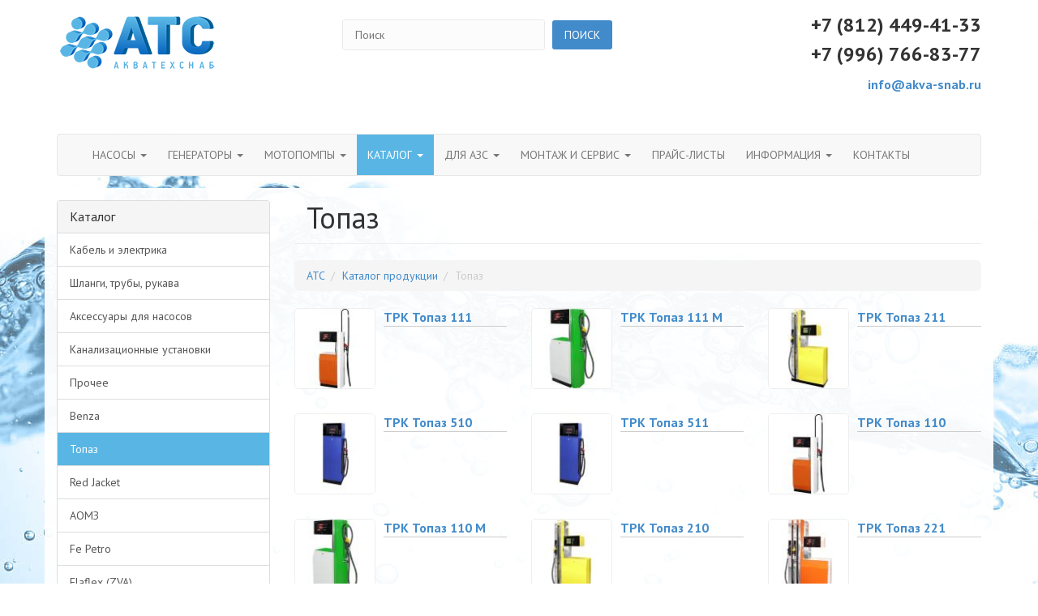

--- FILE ---
content_type: text/html; charset=utf-8
request_url: http://akva-snab.ru/catalog/topaz
body_size: 11498
content:
<!DOCTYPE html>
<html lang="ru" dir="ltr"
  xmlns:content="http://purl.org/rss/1.0/modules/content/"
  xmlns:dc="http://purl.org/dc/terms/"
  xmlns:foaf="http://xmlns.com/foaf/0.1/"
  xmlns:og="http://ogp.me/ns#"
  xmlns:rdfs="http://www.w3.org/2000/01/rdf-schema#"
  xmlns:sioc="http://rdfs.org/sioc/ns#"
  xmlns:sioct="http://rdfs.org/sioc/types#"
  xmlns:skos="http://www.w3.org/2004/02/skos/core#"
  xmlns:xsd="http://www.w3.org/2001/XMLSchema#">
<head profile="http://www.w3.org/1999/xhtml/vocab">
  <meta http-equiv="Content-Type" content="text/html; charset=utf-8" />
<script src="https://www.google.com/recaptcha/api.js?hl=ru" async="async" defer="defer"></script>
<meta name="MobileOptimized" content="width" />
<meta name="HandheldFriendly" content="true" />
<meta name="viewport" content="width=device-width, initial-scale=1" />
<meta about="/catalog/topaz" typeof="skos:Concept" property="rdfs:label skos:prefLabel" content="Топаз" />
<link rel="canonical" href="http://akva-snab.ru/catalog/topaz" />
<link rel="shortlink" href="http://akva-snab.ru/taxonomy/term/291" />
<link rel="shortcut icon" href="http://akva-snab.ru/sites/default/files/favikon.png" type="image/png" />
  <title>Топаз. Цена, описание - АТС</title>
  <link type="text/css" rel="stylesheet" href="http://akva-snab.ru/sites/default/files/css/css_xE-rWrJf-fncB6ztZfd2huxqgxu4WO-qwma6Xer30m4.css" media="all" />
<link type="text/css" rel="stylesheet" href="http://akva-snab.ru/sites/default/files/css/css_RJzktkbKM6l24mzNYtYBIDt6bvsdsFW9H_VcmY5p5TU.css" media="all" />
<link type="text/css" rel="stylesheet" href="http://akva-snab.ru/sites/default/files/css/css_i_oOjIzWCCnljn4Re2i0LbtnIniRm7QoajxNNPpM6dA.css" media="all" />
<link type="text/css" rel="stylesheet" href="//maxcdn.bootstrapcdn.com/bootstrap/3.2.0/css/bootstrap.min.css" media="all" />
<link type="text/css" rel="stylesheet" href="http://akva-snab.ru/sites/default/files/css/css_RjcXCILnr9VtBq8CZh8niNz1PrqTS3fPzAik1wB2K5o.css" media="all" />

<!--[if (lt IE 9)]>
<link type="text/css" rel="stylesheet" href="http://akva-snab.ru/sites/all/themes/bootstrap_business/css/ie8.css?t8rbas" media="all" />
<![endif]-->

    
  <!-- HTML5 element support for IE6-8 -->
  <!--[if lt IE 9]>
    <script src="//html5shiv.googlecode.com/svn/trunk/html5.js"></script>
  <![endif]-->
  <script type="text/javascript" src="http://akva-snab.ru/sites/default/files/js/js_x0MhBQfHNAIO1NwkQgzf_TGN4b8eMmKre3nqUfoQv3w.js"></script>
<script type="text/javascript" src="http://akva-snab.ru/sites/default/files/js/js_BFZA8eU4DN5m9LbnST4nCCyi56B3e4BWObIxg5JcdBA.js"></script>
<script type="text/javascript" src="http://akva-snab.ru/sites/default/files/js/js_R9UbiVw2xuTUI0GZoaqMDOdX0lrZtgX-ono8RVOUEVc.js"></script>
<script type="text/javascript" src="http://akva-snab.ru/sites/default/files/js/js_op8kcIc0VYhG80sbj9l2Zhtwxn1g6s0r8Kk5gaI7y_E.js"></script>
<script type="text/javascript" src="//maxcdn.bootstrapcdn.com/bootstrap/3.2.0/js/bootstrap.min.js"></script>
<script type="text/javascript">
<!--//--><![CDATA[//><!--
jQuery(document).ready(function($) { 
		$(window).scroll(function() {
			if($(this).scrollTop() != 0) {
				$("#toTop").fadeIn();	
			} else {
				$("#toTop").fadeOut();
			}
		});
		
		$("#toTop").click(function() {
			$("body,html").animate({scrollTop:0},800);
		});	
		
		});
//--><!]]>
</script>
<script type="text/javascript" src="http://akva-snab.ru/sites/default/files/js/js_Z-ML3S_agHpIwyXWv2wHhrlzlPo6-vFbzHt9mnviATA.js"></script>
<script type="text/javascript">
<!--//--><![CDATA[//><!--
jQuery.extend(Drupal.settings, {"basePath":"\/","pathPrefix":"","ajaxPageState":{"theme":"bootstrap_business","theme_token":"qrkKU6Nky_z1wTqPp-bf846HNIP8DBqmV5q3W6X4rpE","jquery_version":"1.8","js":{"sites\/all\/modules\/clientside_validation\/clientside_validation.ie8.js":1,"sites\/all\/modules\/clientside_validation\/clientside_validation.js":1,"sites\/all\/modules\/twitter_bootstrap_modal\/twitter_bootstrap_modal_block\/twitter_bootstrap_modal_block.js":1,"0":1,"sites\/all\/modules\/jquery_update\/replace\/jquery\/1.8\/jquery.min.js":1,"misc\/jquery.once.js":1,"misc\/drupal.js":1,"sites\/all\/modules\/jquery_update\/replace\/ui\/external\/jquery.cookie.js":1,"sites\/all\/modules\/clientside_validation\/jquery.form.js":1,"misc\/ajax.js":1,"sites\/all\/modules\/jquery_update\/js\/jquery_update.js":1,"sites\/all\/modules\/admin_menu\/admin_devel\/admin_devel.js":1,"public:\/\/languages\/ru_TUaB0sXJqlwAF4Qmma14wlDkIyZFfl4kjRJK-teeWIs.js":1,"sites\/all\/modules\/fancybox\/fancybox.js":1,"sites\/all\/libraries\/fancybox\/source\/jquery.fancybox.pack.js":1,"sites\/all\/libraries\/fancybox\/lib\/jquery.mousewheel-3.0.6.pack.js":1,"sites\/all\/modules\/captcha\/captcha.js":1,"sites\/all\/modules\/clientside_validation\/jquery-validate\/jquery.validate.js":1,"misc\/textarea.js":1,"misc\/progress.js":1,"sites\/all\/modules\/webform\/js\/webform.js":1,"\/\/maxcdn.bootstrapcdn.com\/bootstrap\/3.2.0\/js\/bootstrap.min.js":1,"1":1,"sites\/all\/themes\/bootstrap_business\/js\/scripts.js":1},"css":{"modules\/system\/system.base.css":1,"modules\/system\/system.menus.css":1,"modules\/system\/system.messages.css":1,"modules\/system\/system.theme.css":1,"sites\/all\/modules\/date\/date_api\/date.css":1,"sites\/all\/modules\/date\/date_popup\/themes\/datepicker.1.7.css":1,"modules\/field\/theme\/field.css":1,"modules\/node\/node.css":1,"modules\/user\/user.css":1,"sites\/all\/modules\/views\/css\/views.css":1,"sites\/all\/modules\/ctools\/css\/ctools.css":1,"sites\/all\/libraries\/fancybox\/source\/jquery.fancybox.css":1,"sites\/all\/modules\/twitter_bootstrap_modal\/twitter_bootstrap_modal_block\/twitter_bootstrap_modal_block.css":1,"sites\/all\/modules\/webform\/css\/webform.css":1,"modules\/taxonomy\/taxonomy.css":1,"\/\/maxcdn.bootstrapcdn.com\/bootstrap\/3.2.0\/css\/bootstrap.min.css":1,"sites\/all\/themes\/bootstrap_business\/css\/style.css":1,"sites\/all\/themes\/bootstrap_business\/css\/font-awesome\/css\/font-awesome.min.css":1,"sites\/all\/themes\/bootstrap_business\/css\/custom.css":1,"sites\/all\/themes\/bootstrap_business\/css\/media-queries.css":1,"sites\/all\/themes\/bootstrap_business\/css\/ie8.css":1}},"fancybox":{"helpers":{"overlay":{"fixed":0}}},"twitter_bootstrap_modal_block":{"trigger":"#block-webform-client-block-151","link_type":"btn-link"},"ajax":{"edit-webform-ajax-submit-1123":{"callback":"webform_ajax_callback","wrapper":"webform-ajax-wrapper-1123","progress":{"message":"","type":"throbber"},"event":"click","url":"\/system\/ajax","submit":{"_triggering_element_name":"op","_triggering_element_value":"\u041e\u0442\u043f\u0440\u0430\u0432\u0438\u0442\u044c"}}},"urlIsAjaxTrusted":{"\/system\/ajax":true,"\/zakaz":true},"clientsideValidation":{"forms":{"webform-client-form-1123":{"errorPlacement":"5","general":{"errorClass":"error","wrapper":"li","validateTabs":0,"scrollTo":1,"scrollSpeed":"1000","disableHtml5Validation":1,"validateOnBlur":"1","validateOnBlurAlways":"0","validateOnKeyUp":"1","validateOnSubmit":"1","showMessages":"0","errorElement":"div"},"rules":{"submitted[prod_name]":{"required":true,"messages":{"required":"\u041f\u043e\u043b\u0435 \u0022\u041d\u0430\u0438\u043c\u0435\u043d\u043e\u0432\u0430\u043d\u0438\u0435 \u0442\u043e\u0432\u0430\u0440\u0430\u0022 \u043e\u0431\u044f\u0437\u0430\u0442\u0435\u043b\u044c\u043d\u043e \u0434\u043b\u044f \u0437\u0430\u043f\u043e\u043b\u043d\u0435\u043d\u0438\u044f.","maxlength":"\u041d\u0430\u0438\u043c\u0435\u043d\u043e\u0432\u0430\u043d\u0438\u0435 \u0442\u043e\u0432\u0430\u0440\u0430 field has a max length of 128 characters."},"maxlength":128},"submitted[sum]":{"maxlength":128,"messages":{"maxlength":"\u0421\u0443\u043c\u043c\u0430 field has a max length of 128 characters."}},"submitted[customer_name]":{"required":true,"messages":{"required":"\u041f\u043e\u043b\u0435 \u0022\u0424\u0418\u041e\u0022 \u043e\u0431\u044f\u0437\u0430\u0442\u0435\u043b\u044c\u043d\u043e \u0434\u043b\u044f \u0437\u0430\u043f\u043e\u043b\u043d\u0435\u043d\u0438\u044f.","maxlength":"\u0424\u0418\u041e field has a max length of 60 characters."},"maxlength":"60"},"submitted[email]":{"required":true,"messages":{"required":"\u041f\u043e\u043b\u0435 \u0022Email\u0022 \u043e\u0431\u044f\u0437\u0430\u0442\u0435\u043b\u044c\u043d\u043e \u0434\u043b\u044f \u0437\u0430\u043f\u043e\u043b\u043d\u0435\u043d\u0438\u044f.","email":"The value in Email is not a valid email address."},"email":true},"submitted[phone]":{"required":true,"messages":{"required":"\u041f\u043e\u043b\u0435 \u0022\u0422\u0435\u043b\u0435\u0444\u043e\u043d\u0022 \u043e\u0431\u044f\u0437\u0430\u0442\u0435\u043b\u044c\u043d\u043e \u0434\u043b\u044f \u0437\u0430\u043f\u043e\u043b\u043d\u0435\u043d\u0438\u044f.","maxlength":"\u0422\u0435\u043b\u0435\u0444\u043e\u043d field has a max length of 12 characters."},"maxlength":"12"},"captcha_response":{"captcha":"recaptcha_captcha_validation","messages":{"captcha":"Wrong answer for captcha"}}}}},"general":{"usexregxp":0,"months":{"\u044f\u043d\u0432\u0430\u0440\u044f":1,"\u042f\u043d\u0432":1,"\u0444\u0435\u0432\u0440\u0430\u043b\u044f":2,"\u0424\u0435\u0432":2,"\u043c\u0430\u0440\u0442\u0430":3,"\u041c\u0430\u0440":3,"\u0430\u043f\u0440\u0435\u043b\u044f":4,"\u0410\u043f\u0440":4,"\u043c\u0430\u044f":5,"\u0438\u044e\u043d\u044f":6,"\u0418\u044e\u043d":6,"\u0438\u044e\u043b\u044f":7,"\u0418\u044e\u043b":7,"\u0430\u0432\u0433\u0443\u0441\u0442\u0430":8,"\u0410\u0432\u0433":8,"\u0441\u0435\u043d\u0442\u044f\u0431\u0440\u044f":9,"\u0421\u0435\u043d":9,"\u043e\u043a\u0442\u044f\u0431\u0440\u044f":10,"\u041e\u043a\u0442":10,"\u043d\u043e\u044f\u0431\u0440\u044f":11,"\u041d\u043e\u044f":11,"\u0434\u0435\u043a\u0430\u0431\u0440\u044f":12,"\u0414\u0435\u043a":12}},"groups":{"webform-client-form-1123":{}}}});
//--><!]]>
</script>
</head>
<body class="html not-front not-logged-in one-sidebar sidebar-first page-taxonomy page-taxonomy-term page-taxonomy-term- page-taxonomy-term-291" >
  <div id="skip-link">
    <a href="#main-content" class="element-invisible element-focusable">Перейти к основному содержанию</a>
  </div>
    <div id="toTop"><span class="glyphicon glyphicon-chevron-up"></span></div>




<!-- header -->
<header id="header" role="banner" class="clearfix visible-md visible-lg">
    <div class="container">

        <!-- #header-inside -->
        <div id="header-inside" class="clearfix">
            <div class="row">
                <div class="col-sm-3">

                                <div id="logo">
                <a href="/" title="Главная" rel="home"> <img src="http://akva-snab.ru/sites/default/files/logo.png" alt="Главная" /> </a>
                </div>
                
                                
                                
                </div>
				
				<div class="col-sm-5">
										  <div class="region region-header-center">
    

<div id="block-block-20" class="block block-block clearfix">

    
  <div class="content">
    <form accept-charset="UTF-8" action="/search" class="form-search" method="get">
<div><input class="form-text" maxlength="128" name="search_api_views_fulltext" placeholder="Поиск" size="30" type="text" value="" /> <input class="form-submit" name="" type="submit" value="Поиск" /></div>
</form>
  </div>
</div>

  </div>
					
				</div>
				
				<div class="col-sm-4">
										  <div class="region region-header">
    

<div id="block-block-11" class="block block-block clearfix">

    
  <div class="content">
    <p class="site-phone">+7 (812) 449-41-33</p>
<p class="site-phone">+7 (996) 766-83-77</p>
<p class="site-email"><a href="mailto:info@akva-snab.ru">info@akva-snab.ru</a></p>
<style>
<!--/*--><![CDATA[/* ><!--*/

blockquote {
  padding: 40px 40px 24px;
  color: #000;
  background-color: #eee;
  border-radius: 10px;
  margin:0 0 30px 0;
}
.view-articles .views-row {
  margin: 20px 0;
}
.node-readmore {
  padding: 4px 25px !important;
  background-color: #dfdfdf;
  border-radius: 5px;
}

/*--><!]]>*/
</style>  </div>
</div>

  </div>
					
				</div>
				
            </div>
        </div>
        <!-- EOF: #header-inside -->

    </div>
</header>
<!-- EOF: #header --> 

<!-- #main-navigation --> 
<div id="main-navigation" class="clearfix">
    <div class="container">

        <!-- #main-navigation-inside -->
        <div id="main-navigation-inside" class="clearfix">
            <div class="row">
                <div class="col-md-12">
										
					<nav class="navbar navbar-default" role="navigation">
					
						<div class="container-fluid">
					  
							<!-- Brand and toggle get grouped for better mobile display -->
							<div class="navbar-header">
							  <button type="button" class="navbar-toggle" data-toggle="collapse" data-target="#main-menu">
								<span class="sr-only">Toggle navigation</span>
								<span class="icon-bar"></span>
								<span class="icon-bar"></span>
								<span class="icon-bar"></span>
							  </button>

							  <a href="/" class="navbar-brand visible-xs visible-sm">АкваТехСнаб</a>
							  <span class="tel visible-sm navbar-brand pull-right">+7 (812) 449-41-33</span>
			
							  <!--<span class="visible-xs navbar-title">Главное меню</span>-->
							</div>

							<!-- Collect the nav links, forms, and other content for toggling -->
							<div class="collapse navbar-collapse" id="main-menu">
							 
																  <div class="region region-navigation">
    

<div id="block-system-main-menu" class="block block-system block-menu clearfix">

    
  <div class="content">
    <ul class="nav navbar-nav"><li class="first expanded expanded ttt dropdown mlid-1155"><a href="/tipy" data-target="#" class="dropdown-toggle" data-toggle="dropdown"><span>Насосы <span class="caret"></span></span></a><ul class="dropdown-menu"><li class="first leaf mlid-1160"><a href="/tipy/cirkulyacionnye-nasosy" title="Циркуляционные насосы"><span>Циркуляционные насосы</span></a></li>
<li class="leaf mlid-1159"><a href="/tipy/centrobezhnye-nasosy" title="Центробежные насосы"><span>Центробежные насосы</span></a></li>
<li class="leaf mlid-1161"><a href="/tipy/fekalnye-nasosy" title="Фекальные насосы"><span>Фекальные насосы</span></a></li>
<li class="leaf mlid-1158"><a href="/tipy/skvazhinnye-nasosy" title="Скважинные насосы"><span>Скважинные насосы</span></a></li>
<li class="leaf mlid-1165"><a href="/tipy/samovsasyvayushchie-nasosy" title="Самовсасывающие насосы"><span>Самовсасывающие насосы</span></a></li>
<li class="leaf mlid-1167"><a href="/tipy/napornye-stancii" title="Напорные станции"><span>Напорные станции</span></a></li>
<li class="leaf mlid-1168"><a href="/tipy/kanalizacionnye-nasosnye-stancii" title="Канализационные насосные станции (КНС)"><span>Канализационные насосные станции (КНС)</span></a></li>
<li class="leaf mlid-1157"><a href="/tipy/drenazhnye-nasosy" title="Дренажные насосы"><span>Дренажные насосы</span></a></li>
<li class="leaf mlid-1172"><a href="/tipy/glubinnye-nasosy" title="Глубинные насосы для скважин"><span>Глубинные насосы для скважин</span></a></li>
<li class="leaf mlid-1166"><a href="/tipy/nasosnye-stancii" title="Насосные станции"><span>Насосные станции</span></a></li>
<li class="leaf mlid-1164"><a href="/tipy/nasosy-dlya-basseynov" title="Насосы для бассейнов"><span>Насосы для бассейнов</span></a></li>
<li class="leaf mlid-1162"><a href="/tipy/pogruzhnye-nasosy" title="Погружные насосы"><span>Погружные насосы</span></a></li>
<li class="leaf mlid-1209"><a href="/tipy/poverhnostnye-nasosy" title="Поверхностные насосы"><span>Поверхностные насосы</span></a></li>
<li class="leaf mlid-1163"><a href="/tipy/nasosy-dlya-kolodcev" title="Насосы для колодцев"><span>Насосы для колодцев</span></a></li>
<li class="last leaf mlid-1156"><a href="/tipy/vihrevye-nasosy" title="Вихревые насосы"><span>Вихревые насосы</span></a></li>
</ul></li>
<li class="expanded expanded ttt dropdown mlid-1414"><a href="/generators" data-target="#" class="dropdown-toggle" data-toggle="dropdown"><span>Генераторы <span class="caret"></span></span></a><ul class="dropdown-menu"><li class="first leaf mlid-1415"><a href="/generatory/benzinovye" title="Бензиновые генераторы"><span>Бензиновые генераторы</span></a></li>
<li class="leaf mlid-1416"><a href="/generatory/gazovye" title="Газовые генераторы"><span>Газовые генераторы</span></a></li>
<li class="last leaf mlid-1417"><a href="/generatory/dizelnye" title="Дизельные генераторы"><span>Дизельные генераторы</span></a></li>
</ul></li>
<li class="expanded expanded ttt dropdown mlid-1418"><a href="/motopompy" data-target="#" class="dropdown-toggle" data-toggle="dropdown"><span>Мотопомпы <span class="caret"></span></span></a><ul class="dropdown-menu"><li class="first leaf mlid-1419"><a href="/motopompy/benzinovye" title="Бензиновые мотопомпы"><span>Бензиновые мотопомпы</span></a></li>
<li class="leaf mlid-1420"><a href="/motopompy/dizelnye" title="Дизельные мотопомпы"><span>Дизельные мотопомпы</span></a></li>
<li class="leaf mlid-1422"><a href="/motopompy/shlangi" title="Шланги для мотопомпы"><span>Шланги для мотопомпы</span></a></li>
<li class="last leaf mlid-1421"><a href="/motopompy/aksessuary" title="Аксессуары для мотопомпы"><span>Аксессуары для мотопомпы</span></a></li>
</ul></li>
<li class="expanded active-trail expanded ttt dropdown mlid-1022"><a href="/catalog" class="active-trail dropdown-toggle" data-target="#" data-toggle="dropdown"><span>Каталог <span class="caret"></span></span></a><ul class="dropdown-menu"><li class="first collapsed mlid-1536"><a href="/kabel"><span>Кабель и электрика</span></a></li>
<li class="collapsed mlid-1538"><a href="/shlangi_trubi_rukava"><span>Шланги, трубы, рукава</span></a></li>
<li class="leaf mlid-1546"><a href="/prochee"><span>Аксессуары для насосов</span></a></li>
<li class="collapsed mlid-1545"><a href="/los"><span>Канализационные установки</span></a></li>
<li class="leaf mlid-1563"><a href="/catalog/prochee" title="Прочее"><span>Прочее</span></a></li>
<li class="expanded expanded ttt mlid-1477"><a href="/catalog/benza" title="Benza"><span>Benza</span></a></li>
<li class="leaf active-trail active mlid-1508"><a href="/catalog/topaz" title="Топаз" class="active-trail active"><span>Топаз</span></a></li>
<li class="leaf mlid-1507"><a href="/catalog/red-jacket" title="Red Jacket"><span>Red Jacket</span></a></li>
<li class="leaf mlid-1533"><a href="/catalog/aomz" title="АОМЗ"><span>АОМЗ</span></a></li>
<li class="leaf mlid-1506"><a href="/catalog/fe-petro" title="Fe Petro"><span>Fe Petro</span></a></li>
<li class="leaf mlid-1509"><a href="/catalog/elaflex-zva" title="Elaflex (ZVA)"><span>Elaflex (ZVA)</span></a></li>
<li class="expanded expanded ttt mlid-1243"><a href="/catalog/aquario" title="Aquario насосы"><span>Aquario насосы</span></a></li>
<li class="expanded expanded ttt mlid-1266"><a href="/catalog/fubag" title="Fubag"><span>Fubag</span></a></li>
<li class="expanded expanded ttt mlid-1268"><a href="/catalog/biodeka" title="БиоДека 5"><span>БиоДека 5</span></a></li>
<li class="expanded expanded ttt mlid-1271"><a href="/catalog/sdmo" title="SDMO генераторы"><span>SDMO генераторы</span></a></li>
<li class="expanded expanded ttt mlid-1292"><a href="/catalog/et" title="ET"><span>ET</span></a></li>
<li class="expanded expanded ttt mlid-1273"><a href="/catalog/et-pumps" title="ET Pumps"><span>ET Pumps</span></a></li>
<li class="expanded expanded ttt mlid-1279"><a href="/catalog/generac" title="Generac генераторы"><span>Generac генераторы</span></a></li>
<li class="expanded expanded ttt mlid-1284"><a href="/catalog/mosa" title="MOSA"><span>MOSA</span></a></li>
<li class="expanded expanded ttt mlid-1290"><a href="/catalog/varisco" title="VARISCO"><span>VARISCO</span></a></li>
<li class="expanded expanded ttt mlid-1300"><a href="/catalog/meran" title="Meran"><span>Meran</span></a></li>
<li class="expanded expanded ttt mlid-1308"><a href="/catalog/subaru" title="Купить мотопомпу subaru"><span>Купить мотопомпу subaru</span></a></li>
<li class="expanded expanded ttt mlid-1316"><a href="/catalog/caffini" title="Caffini"><span>Caffini</span></a></li>
<li class="expanded expanded ttt mlid-1318"><a href="/catalog/ebara" title="EBARA"><span>EBARA</span></a></li>
<li class="expanded expanded ttt mlid-1337"><a href="/catalog/espa" title="ESPA"><span>ESPA</span></a></li>
<li class="expanded expanded ttt mlid-1367"><a href="/catalog/lowara" title="LOWARA"><span>LOWARA</span></a></li>
<li class="expanded expanded ttt mlid-1368"><a href="/catalog/pedrollo" title="Pedrollo"><span>Pedrollo</span></a></li>
<li class="expanded expanded ttt mlid-1386"><a href="/catalog/zenit" title="ZENIT"><span>ZENIT</span></a></li>
<li class="expanded expanded ttt mlid-1388"><a href="/catalog/calpeda" title="Calpeda"><span>Calpeda</span></a></li>
<li class="last expanded expanded ttt mlid-1399"><a href="/catalog/jeelex" title="Джилекс (Jeelex)"><span>Джилекс (Jeelex)</span></a></li>
</ul></li>
<li class="expanded expanded ttt dropdown mlid-1466"><a href="/neftebazi" data-target="#" class="dropdown-toggle" data-toggle="dropdown"><span>Для АЗС <span class="caret"></span></span></a><ul class="dropdown-menu"><li class="first expanded expanded ttt mlid-1467"><a href="/neftebazi/oborudovanie-dlya-hraneniya-nefteproduktov" title="Оборудование для хранения нефтепродуктов"><span>Оборудование для хранения нефтепродуктов</span></a></li>
<li class="expanded expanded ttt mlid-1468"><a href="/neftebazi/nasosy-dlya-perekachki-nefteproduktov" title="Насосы для перекачки нефтепродуктов, дизельного топлива, бензина, масел"><span>Насосы для перекачки нефтепродуктов, дизельного топлива, бензина, масел</span></a></li>
<li class="expanded expanded ttt mlid-1469"><a href="/neftebazi/toplivorazdatochnoe-oborudovanie-trk" title="Топливораздаточное оборудование, ТРК"><span>Топливораздаточное оборудование, ТРК</span></a></li>
<li class="expanded expanded ttt mlid-1470"><a href="/neftebazi/rukava-mbs-i-shlangi" title="Рукава МБС (маслобензостойкие) и шланги"><span>Рукава МБС (маслобензостойкие) и шланги</span></a></li>
<li class="expanded expanded ttt mlid-1471"><a href="/neftebazi/kamloki-mufty-rezervuarnye-komplektuyushchie" title="Камлоки, муфты, Резервуарные комплектующие, Метрология"><span>Камлоки, муфты, Резервуарные комплектующие, Метрология</span></a></li>
<li class="expanded expanded ttt mlid-1472"><a href="/neftebazi/oborudovanie-dlya-sliva-naliva-nefteproduktov" title="Оборудование для слива-налива нефтепродуктов, УСН, УНЖ, АСН, Счетчики, ФЖУ"><span>Оборудование для слива-налива нефтепродуктов, УСН, УНЖ, АСН, Счетчики, ФЖУ</span></a></li>
<li class="last expanded expanded ttt mlid-1522"><a href="/neftebazi/servis" title="Сервис"><span>Сервис</span></a></li>
</ul></li>
<li class="expanded expanded ttt dropdown mlid-1039"><a href="/montazh-i-servis" data-target="#" class="dropdown-toggle" data-toggle="dropdown"><span>Монтаж и Сервис <span class="caret"></span></span></a><ul class="dropdown-menu"><li class="first leaf mlid-1176"><a href="/montazh-i-servis/montazh-kns" title="Монтаж КНС"><span>Монтаж КНС</span></a></li>
<li class="leaf mlid-1177"><a href="/montazh-i-servis/montazh-nasosov-dlya-skvazhiny" title="Монтаж насосов для скважины"><span>Монтаж насосов для скважины</span></a></li>
<li class="leaf mlid-1178"><a href="/montazh-i-servis/montazh-pogruzhnyh-nasosov" title="Монтаж погружных насосов"><span>Монтаж погружных насосов</span></a></li>
<li class="leaf mlid-1047"><a href="/montazh-i-servis/pusko-naladochnye-raboty" title="Пуско-наладочные работы"><span>Пуско-наладочные работы</span></a></li>
<li class="leaf mlid-1171"><a href="/montazh-i-servis/remont-nasosov-dlya-skvazhiny" title="Ремонт насосов для скважины"><span>Ремонт насосов для скважины</span></a></li>
<li class="last leaf mlid-1150"><a href="/montazh-i-servis/stroitelstvo-nasosnyh-stanciy-v-sankt-peterburge" title="Строительство насосных станций в Санкт-Петербурге"><span>Строительство насосных станций в Санкт-Петербурге</span></a></li>
</ul></li>
<li class="leaf mlid-1059"><a href="/prays-listy"><span>Прайс-листы</span></a></li>
<li class="expanded expanded ttt dropdown mlid-1410"><a href="http://akva-snab.ru/#" title="" data-target="#" class="dropdown-toggle" data-toggle="dropdown"><span>Информация <span class="caret"></span></span></a><ul class="dropdown-menu"><li class="first leaf mlid-1058"><a href="/docs"><span>Документация</span></a></li>
<li class="leaf mlid-1061"><a href="/dostavka-i-oplata"><span>Доставка и оплата</span></a></li>
<li class="leaf mlid-1060"><a href="/stati"><span>Статьи</span></a></li>
<li class="last leaf mlid-1552"><a href="https://akva-snab.ru/blog/" title=""><span>Блог</span></a></li>
</ul></li>
<li class="last leaf mlid-1062"><a href="/kontakty"><span>Контакты</span></a></li>
</ul>  </div>
</div>

  </div>
															 
							</div><!-- /.navbar-collapse -->
							
						</div><!-- /.containr-fluid -->	
					  
					</nav>
			
                </div>
            </div>
        </div>
        <!-- EOF: #main-navigation-inside -->

    </div>
</div>
<!-- EOF: #main-navigation -->


<!-- #page -->
<div id="page" class="clearfix">
    

    <!-- #main-content -->
    <div id="main-content">
        <div class="container">
		
					
			        
            <!-- #messages-console -->
                        <!-- EOF: #messages-console -->
            
            <div class="row">

                                <aside class="col-md-3">  				
                    <!--#sidebar-first-->
                    <section id="sidebar-first" class="sidebar clearfix">
					
                      <div class="region region-sidebar-first">
    

<div id="block-block-13" class="block block-block clearfix">

    
  <div class="content">
    <div class="panel panel-default"><div class="panel-heading"><h3 class="panel-title">Каталог</h3></div><div class="list-group"><ul class="nav navbar-nav"><li class="first collapsed mlid-1536"><a href="/kabel"><span>Кабель и электрика</span></a></li>
<li class="collapsed mlid-1538"><a href="/shlangi_trubi_rukava"><span>Шланги, трубы, рукава</span></a></li>
<li class="leaf mlid-1546"><a href="/prochee"><span>Аксессуары для насосов</span></a></li>
<li class="collapsed mlid-1545"><a href="/los"><span>Канализационные установки</span></a></li>
<li class="leaf mlid-1563"><a href="/catalog/prochee" title="Прочее"><span>Прочее</span></a></li>
<li class="collapsed mlid-1477"><a href="/catalog/benza" title="Benza"><span>Benza</span></a></li>
<li class="leaf active mlid-1508"><a href="/catalog/topaz" title="Топаз" class="active"><span>Топаз</span></a></li>
<li class="leaf mlid-1507"><a href="/catalog/red-jacket" title="Red Jacket"><span>Red Jacket</span></a></li>
<li class="leaf mlid-1533"><a href="/catalog/aomz" title="АОМЗ"><span>АОМЗ</span></a></li>
<li class="leaf mlid-1506"><a href="/catalog/fe-petro" title="Fe Petro"><span>Fe Petro</span></a></li>
<li class="leaf mlid-1509"><a href="/catalog/elaflex-zva" title="Elaflex (ZVA)"><span>Elaflex (ZVA)</span></a></li>
<li class="collapsed mlid-1243"><a href="/catalog/aquario" title="Aquario насосы"><span>Aquario насосы</span></a></li>
<li class="collapsed mlid-1266"><a href="/catalog/fubag" title="Fubag"><span>Fubag</span></a></li>
<li class="collapsed mlid-1268"><a href="/catalog/biodeka" title="БиоДека 5"><span>БиоДека 5</span></a></li>
<li class="collapsed mlid-1271"><a href="/catalog/sdmo" title="SDMO генераторы"><span>SDMO генераторы</span></a></li>
<li class="collapsed mlid-1292"><a href="/catalog/et" title="ET"><span>ET</span></a></li>
<li class="collapsed mlid-1273"><a href="/catalog/et-pumps" title="ET Pumps"><span>ET Pumps</span></a></li>
<li class="collapsed mlid-1279"><a href="/catalog/generac" title="Generac генераторы"><span>Generac генераторы</span></a></li>
<li class="collapsed mlid-1284"><a href="/catalog/mosa" title="MOSA"><span>MOSA</span></a></li>
<li class="collapsed mlid-1290"><a href="/catalog/varisco" title="VARISCO"><span>VARISCO</span></a></li>
<li class="collapsed mlid-1300"><a href="/catalog/meran" title="Meran"><span>Meran</span></a></li>
<li class="collapsed mlid-1308"><a href="/catalog/subaru" title="Купить мотопомпу subaru"><span>Купить мотопомпу subaru</span></a></li>
<li class="collapsed mlid-1316"><a href="/catalog/caffini" title="Caffini"><span>Caffini</span></a></li>
<li class="collapsed mlid-1318"><a href="/catalog/ebara" title="EBARA"><span>EBARA</span></a></li>
<li class="collapsed mlid-1337"><a href="/catalog/espa" title="ESPA"><span>ESPA</span></a></li>
<li class="collapsed mlid-1367"><a href="/catalog/lowara" title="LOWARA"><span>LOWARA</span></a></li>
<li class="collapsed mlid-1368"><a href="/catalog/pedrollo" title="Pedrollo"><span>Pedrollo</span></a></li>
<li class="collapsed mlid-1386"><a href="/catalog/zenit" title="ZENIT"><span>ZENIT</span></a></li>
<li class="collapsed mlid-1388"><a href="/catalog/calpeda" title="Calpeda"><span>Calpeda</span></a></li>
<li class="last collapsed mlid-1399"><a href="/catalog/jeelex" title="Джилекс (Jeelex)"><span>Джилекс (Jeelex)</span></a></li>
</ul></div></div>  </div>
</div>

  </div>
                    </section>
                    <!--EOF:#sidebar-first-->
                </aside>
                

                <section class="col-md-9">

                    <!-- #main -->
                    <div id="main" class="clearfix">
                    
                        

                        
                        <!-- EOF:#content-wrapper -->
                        <div id="content-wrapper">

                                                                                    <h1 class="page-title">Топаз</h1>
                                                        							
							 
							<!-- #breadcrumb -->
							<div id="breadcrumb" class="clearfix">
								<!-- #breadcrumb-inside -->
								<div id="breadcrumb-inside" class="clearfix">
								<ol class="breadcrumb"><li><a href="/">АТС</a></li><li><a href="/catalog">Каталог продукции</a></li><li>Топаз</li></ol>								</div>
								<!-- EOF: #breadcrumb-inside -->
							</div>
							<!-- EOF: #breadcrumb -->
							
                                                  
                            <!-- #tabs -->
                                                            <div class="tabs">
                                                                </div>
                                                        <!-- EOF: #tabs -->

                            <!-- #action links -->
                                                        <!-- EOF: #action links -->
							
										
                              <div class="region region-content">
    

<div id="block-system-main" class="block block-system clearfix">

    
  <div class="content">
    <div class="term-listing-heading"><div id="taxonomy-term-291" class="taxonomy-term vocabulary-catalog">

  
  <div class="content">
      </div>

</div>
</div><div class="view view-catalog-term view-id-catalog_term view-display-id-page view-dom-id-0c53784d5067054db40f71bf29989603">
        
  
  
      <div class="view-content">
      <div class="row">
  <div class="views-row views-row-1 views-row-odd views-row-first col-md-4">
      
  <div class="views-field views-field-field-foto">        <div class="field-content"><a href="/catalog/trk-topaz-11h"><img typeof="foaf:Image" src="http://akva-snab.ru/sites/default/files/styles/100x100/public/11x_1.jpg?itok=WGQV4Yyt" width="100" height="100" alt="" /></a></div>  </div>  
  <div class="views-field views-field-title">        <span class="field-content"><a href="/catalog/trk-topaz-11h">ТРК Топаз 111</a></span>  </div>  </div>
  <div class="views-row views-row-2 views-row-even col-md-4">
      
  <div class="views-field views-field-field-foto">        <div class="field-content"><a href="/catalog/trk-topaz-11h-m"><img typeof="foaf:Image" src="http://akva-snab.ru/sites/default/files/styles/100x100/public/1xxm.jpg?itok=dmToDX2H" width="100" height="100" alt="" /></a></div>  </div>  
  <div class="views-field views-field-title">        <span class="field-content"><a href="/catalog/trk-topaz-11h-m">ТРК Топаз 111 M</a></span>  </div>  </div>
  <div class="views-row views-row-3 views-row-odd col-md-4">
      
  <div class="views-field views-field-field-foto">        <div class="field-content"><a href="/catalog/trk-topaz-21h"><img typeof="foaf:Image" src="http://akva-snab.ru/sites/default/files/styles/100x100/public/21x.jpg?itok=wLkk9dFw" width="100" height="100" alt="" /></a></div>  </div>  
  <div class="views-field views-field-title">        <span class="field-content"><a href="/catalog/trk-topaz-21h">ТРК Топаз 211</a></span>  </div>  </div>
  <div class="views-row views-row-4 views-row-even col-md-4">
      
  <div class="views-field views-field-field-foto">        <div class="field-content"><a href="/catalog/topaz/trk-topaz-510"><img typeof="foaf:Image" src="http://akva-snab.ru/sites/default/files/styles/100x100/public/510_511.jpg?itok=HJxcrSMm" width="100" height="100" alt="" /></a></div>  </div>  
  <div class="views-field views-field-title">        <span class="field-content"><a href="/catalog/topaz/trk-topaz-510">ТРК Топаз 510</a></span>  </div>  </div>
  <div class="views-row views-row-5 views-row-odd col-md-4">
      
  <div class="views-field views-field-field-foto">        <div class="field-content"><a href="/catalog/topaz/clone-trk-topaz-511"><img typeof="foaf:Image" src="http://akva-snab.ru/sites/default/files/styles/100x100/public/510_511.jpg?itok=HJxcrSMm" width="100" height="100" alt="" /></a></div>  </div>  
  <div class="views-field views-field-title">        <span class="field-content"><a href="/catalog/topaz/clone-trk-topaz-511">ТРК Топаз 511</a></span>  </div>  </div>
  <div class="views-row views-row-6 views-row-even col-md-4">
      
  <div class="views-field views-field-field-foto">        <div class="field-content"><a href="/catalog/topaz/trk-topaz-110"><img typeof="foaf:Image" src="http://akva-snab.ru/sites/default/files/styles/100x100/public/11x_1.jpg?itok=WGQV4Yyt" width="100" height="100" alt="" /></a></div>  </div>  
  <div class="views-field views-field-title">        <span class="field-content"><a href="/catalog/topaz/trk-topaz-110">ТРК Топаз 110</a></span>  </div>  </div>
  <div class="views-row views-row-7 views-row-odd col-md-4">
      
  <div class="views-field views-field-field-foto">        <div class="field-content"><a href="/catalog/topaz/trk-topaz-110-m"><img typeof="foaf:Image" src="http://akva-snab.ru/sites/default/files/styles/100x100/public/1xxm.jpg?itok=dmToDX2H" width="100" height="100" alt="" /></a></div>  </div>  
  <div class="views-field views-field-title">        <span class="field-content"><a href="/catalog/topaz/trk-topaz-110-m">ТРК Топаз 110 М</a></span>  </div>  </div>
  <div class="views-row views-row-8 views-row-even col-md-4">
      
  <div class="views-field views-field-field-foto">        <div class="field-content"><a href="/catalog/topaz/trk-topaz-210"><img typeof="foaf:Image" src="http://akva-snab.ru/sites/default/files/styles/100x100/public/21x.jpg?itok=wLkk9dFw" width="100" height="100" alt="" /></a></div>  </div>  
  <div class="views-field views-field-title">        <span class="field-content"><a href="/catalog/topaz/trk-topaz-210">ТРК Топаз 210</a></span>  </div>  </div>
  <div class="views-row views-row-9 views-row-odd col-md-4">
      
  <div class="views-field views-field-field-foto">        <div class="field-content"><a href="/catalog/topaz/trk-topaz-221"><img typeof="foaf:Image" src="http://akva-snab.ru/sites/default/files/styles/100x100/public/220_221.jpg?itok=22x291pL" width="100" height="100" alt="" /></a></div>  </div>  
  <div class="views-field views-field-title">        <span class="field-content"><a href="/catalog/topaz/trk-topaz-221">ТРК Топаз 221</a></span>  </div>  </div>
  <div class="views-row views-row-10 views-row-even col-md-4">
      
  <div class="views-field views-field-field-foto">        <div class="field-content"><a href="/catalog/topaz/trk-topaz-220"><img typeof="foaf:Image" src="http://akva-snab.ru/sites/default/files/styles/100x100/public/220_221.jpg?itok=22x291pL" width="100" height="100" alt="" /></a></div>  </div>  
  <div class="views-field views-field-title">        <span class="field-content"><a href="/catalog/topaz/trk-topaz-220">ТРК Топаз 220</a></span>  </div>  </div>
  <div class="views-row views-row-11 views-row-odd col-md-4">
      
  <div class="views-field views-field-field-foto">        <div class="field-content"><a href="/catalog/topaz/trk-topaz-231"><img typeof="foaf:Image" src="http://akva-snab.ru/sites/default/files/styles/100x100/public/230_231.jpg?itok=Dfh_r9zp" width="100" height="100" alt="" /></a></div>  </div>  
  <div class="views-field views-field-title">        <span class="field-content"><a href="/catalog/topaz/trk-topaz-231">ТРК Топаз 231</a></span>  </div>  </div>
  <div class="views-row views-row-12 views-row-even col-md-4">
      
  <div class="views-field views-field-field-foto">        <div class="field-content"><a href="/catalog/topaz/trk-topaz-230"><img typeof="foaf:Image" src="http://akva-snab.ru/sites/default/files/styles/100x100/public/230_231.jpg?itok=Dfh_r9zp" width="100" height="100" alt="" /></a></div>  </div>  
  <div class="views-field views-field-title">        <span class="field-content"><a href="/catalog/topaz/trk-topaz-230">ТРК Топаз 230</a></span>  </div>  </div>
  <div class="views-row views-row-13 views-row-odd col-md-4">
      
  <div class="views-field views-field-field-foto">        <div class="field-content"><a href="/catalog/topaz/trk-topaz-241"><img typeof="foaf:Image" src="http://akva-snab.ru/sites/default/files/styles/100x100/public/240_241.jpg?itok=SpoeOE6v" width="100" height="100" alt="" /></a></div>  </div>  
  <div class="views-field views-field-title">        <span class="field-content"><a href="/catalog/topaz/trk-topaz-241">ТРК Топаз 241</a></span>  </div>  </div>
  <div class="views-row views-row-14 views-row-even col-md-4">
      
  <div class="views-field views-field-field-foto">        <div class="field-content"><a href="/catalog/topaz/trk-topaz-240"><img typeof="foaf:Image" src="http://akva-snab.ru/sites/default/files/styles/100x100/public/240_241.jpg?itok=SpoeOE6v" width="100" height="100" alt="" /></a></div>  </div>  
  <div class="views-field views-field-title">        <span class="field-content"><a href="/catalog/topaz/trk-topaz-240">ТРК Топаз 240</a></span>  </div>  </div>
  <div class="views-row views-row-15 views-row-odd col-md-4">
      
  <div class="views-field views-field-field-foto">        <div class="field-content"><a href="/catalog/topaz/trk-topaz-421-n"><img typeof="foaf:Image" src="http://akva-snab.ru/sites/default/files/styles/100x100/public/420_421n.png?itok=g0GVohzj" width="100" height="100" alt="" /></a></div>  </div>  
  <div class="views-field views-field-title">        <span class="field-content"><a href="/catalog/topaz/trk-topaz-421-n">ТРК Топаз 421 Н</a></span>  </div>  </div>
  <div class="views-row views-row-16 views-row-even col-md-4">
      
  <div class="views-field views-field-field-foto">        <div class="field-content"><a href="/catalog/topaz/trk-topaz-420-n"><img typeof="foaf:Image" src="http://akva-snab.ru/sites/default/files/styles/100x100/public/420_421n.png?itok=g0GVohzj" width="100" height="100" alt="" /></a></div>  </div>  
  <div class="views-field views-field-title">        <span class="field-content"><a href="/catalog/topaz/trk-topaz-420-n">ТРК Топаз 420 Н</a></span>  </div>  </div>
  <div class="views-row views-row-17 views-row-odd col-md-4">
      
  <div class="views-field views-field-field-foto">        <div class="field-content"><a href="/catalog/topaz/trk-topaz-420"><img typeof="foaf:Image" src="http://akva-snab.ru/sites/default/files/styles/100x100/public/420_421.jpg?itok=V2Q-_F4j" width="100" height="100" alt="" /></a></div>  </div>  
  <div class="views-field views-field-title">        <span class="field-content"><a href="/catalog/topaz/trk-topaz-420">ТРК Топаз 420</a></span>  </div>  </div>
  <div class="views-row views-row-18 views-row-even col-md-4">
      
  <div class="views-field views-field-field-foto">        <div class="field-content"><a href="/catalog/topaz/trk-topaz-421"><img typeof="foaf:Image" src="http://akva-snab.ru/sites/default/files/styles/100x100/public/420_421.jpg?itok=V2Q-_F4j" width="100" height="100" alt="" /></a></div>  </div>  
  <div class="views-field views-field-title">        <span class="field-content"><a href="/catalog/topaz/trk-topaz-421">ТРК Топаз 421</a></span>  </div>  </div>
  <div class="views-row views-row-19 views-row-odd col-md-4">
      
  <div class="views-field views-field-field-foto">        <div class="field-content"><a href="/catalog/topaz/trk-topaz-421m"><img typeof="foaf:Image" src="http://akva-snab.ru/sites/default/files/styles/100x100/public/420_421m.jpg?itok=xqPdcQdE" width="100" height="100" alt="" /></a></div>  </div>  
  <div class="views-field views-field-title">        <span class="field-content"><a href="/catalog/topaz/trk-topaz-421m">ТРК Топаз 421М</a></span>  </div>  </div>
  <div class="views-row views-row-20 views-row-even col-md-4">
      
  <div class="views-field views-field-field-foto">        <div class="field-content"><a href="/catalog/topaz/trk-topaz-420m"><img typeof="foaf:Image" src="http://akva-snab.ru/sites/default/files/styles/100x100/public/420_421m.jpg?itok=xqPdcQdE" width="100" height="100" alt="" /></a></div>  </div>  
  <div class="views-field views-field-title">        <span class="field-content"><a href="/catalog/topaz/trk-topaz-420m">ТРК Топаз 420М</a></span>  </div>  </div>
  <div class="views-row views-row-21 views-row-odd col-md-4">
      
  <div class="views-field views-field-field-foto">        <div class="field-content"><a href="/catalog/topaz/trk-topaz-611"><img typeof="foaf:Image" src="http://akva-snab.ru/sites/default/files/styles/100x100/public/610_611.jpg?itok=ILg0XhaY" width="100" height="100" alt="" /></a></div>  </div>  
  <div class="views-field views-field-title">        <span class="field-content"><a href="/catalog/topaz/trk-topaz-611">ТРК Топаз 611</a></span>  </div>  </div>
  <div class="views-row views-row-22 views-row-even views-row-last col-md-4">
      
  <div class="views-field views-field-field-foto">        <div class="field-content"><a href="/catalog/topaz/trk-topaz-610"><img typeof="foaf:Image" src="http://akva-snab.ru/sites/default/files/styles/100x100/public/610_611.jpg?itok=ILg0XhaY" width="100" height="100" alt="" /></a></div>  </div>  
  <div class="views-field views-field-title">        <span class="field-content"><a href="/catalog/topaz/trk-topaz-610">ТРК Топаз 610</a></span>  </div>  </div>
</div>

    </div>
  
  
  
  
      <div class="view-footer">
      <div class="view view-term-description view-id-term_description view-display-id-default view-dom-id-e71fd4a0e3e33301e53291e1dd3f2741">
        
  
  
  
  
  
  
  
  
</div>    </div>
  
  
</div>  </div>
</div>

  </div>
                            
                        </div>
                        <!-- EOF:#content-wrapper -->

                    </div>
                    <!-- EOF:#main -->

                </section>

                        
            </div>

        </div>
    </div>
    <!-- EOF:#main-content -->

    
</div>
<!-- EOF:#page -->


<footer id="subfooter" class="clearfix">
    <div class="container">
	
				 <div id="subfooter-inside-top" class="clearfix">
            <div class="row">
				
				<div class="col-sm-6">
					  <div class="region region-footer-left">
    

<div id="block-block-1" class="block block-block clearfix">

    
  <div class="content">
    &copy; 2026  —  АкваТехСнаб<br/>
Комендантский проспект, д.4А, помещение 26А<br/>
Режим работы: Пн-Пт, с 08:00 до 18:00 часов<br/>
<div style="margin-top:10px">
<!--LiveInternet counter--><script type="text/javascript"><!--
document.write("<a href='//www.liveinternet.ru/click' "+
"target=_blank><img src='//counter.yadro.ru/hit?t52.6;r"+
escape(document.referrer)+((typeof(screen)=="undefined")?"":
";s"+screen.width+"*"+screen.height+"*"+(screen.colorDepth?
screen.colorDepth:screen.pixelDepth))+";u"+escape(document.URL)+
";"+Math.random()+
"' alt='' title='LiveInternet: показано число просмотров и"+
" посетителей за 24 часа' "+
"border='0' width='88' height='31'><\/a>")
//--></script><!--/LiveInternet-->
</div>  </div>
</div>

  </div>
				</div>
				
				<div class="col-sm-6">
					  <div class="region region-footer-right">
    

<div id="block-block-14" class="block block-block clearfix">

    
  <div class="content">
    <p class="site-phone">+7 (812) 449-41-33</p>
  </div>
</div>



<div id="block-block-12" class="block block-block clearfix">

    
  <div class="content">
    <p>Мы всегда на связи!</p>
  </div>
</div>

  </div>
				</div>
			
			</div>
		</div>
		
        
        <!-- #subfooter-inside -->
        <div id="subfooter-inside" class="clearfix">
            <div class="row">
                <div class="col-md-12">
                    <!-- #subfooter-left -->
                    <div class="subfooter-area">
                                            

                    
                    </div>
                    <!-- EOF: #subfooter-left -->
                </div>
            </div>
        </div>
        <!-- EOF: #subfooter-inside -->
    
    </div>
</footer>
<!-- EOF:#subfooter -->

<!-- Modal contact form -->



<!-- Modal order form -->


<div class="modal fade" id="modalOrderForm" tabindex="-1" role="dialog" aria-labelledby="myModalLabel" aria-hidden="true">
  <div class="modal-dialog">
    <div class="modal-content">
      <div class="modal-header">
        <button type="button" class="close" data-dismiss="modal"><span aria-hidden="true">&times;</span><span class="sr-only">Close</span></button>
        <h4 class="modal-title">Форма заказа</h4>
      </div>
      <div class="modal-body">        
		
		  <div class="region region-modal-order">
    

<div id="block-webform-client-block-1123" class="block block-webform clearfix">

    
  <div class="content">
    <div id="webform-ajax-wrapper-1123"><form class="webform-client-form" enctype="multipart/form-data" action="/zakaz" method="post" id="webform-client-form-1123" accept-charset="UTF-8"><div><div class="form-item webform-component webform-component-textfield" id="webform-component-prod-name">
  <label for="edit-submitted-prod-name">Наименование товара <span class="form-required" title="Это поле обязательно для заполнения.">*</span></label>
 <input readonly="readonly" type="text" id="edit-submitted-prod-name" name="submitted[prod_name]" value="" size="60" maxlength="128" class="form-text required" />
</div>
<div class="form-item webform-component webform-component-textfield" id="webform-component-sum">
  <label for="edit-submitted-sum">Сумма </label>
 <input readonly="readonly" type="text" id="edit-submitted-sum" name="submitted[sum]" value="" size="60" maxlength="128" class="form-text" />
</div>
<div class="form-item webform-component webform-component-textfield" id="webform-component-customer-name">
  <label for="edit-submitted-customer-name">ФИО <span class="form-required" title="Это поле обязательно для заполнения.">*</span></label>
 <input type="text" id="edit-submitted-customer-name" name="submitted[customer_name]" value="" size="60" maxlength="60" class="form-text required" />
</div>
<div class="form-item webform-component webform-component-email" id="webform-component-email">
  <label for="edit-submitted-email">Email <span class="form-required" title="Это поле обязательно для заполнения.">*</span></label>
 <input class="email form-text form-email required" type="email" id="edit-submitted-email" name="submitted[email]" size="60" />
</div>
<div class="form-item webform-component webform-component-textfield" id="webform-component-phone">
  <label for="edit-submitted-phone">Телефон <span class="form-required" title="Это поле обязательно для заполнения.">*</span></label>
 <input type="text" id="edit-submitted-phone" name="submitted[phone]" value="" size="60" maxlength="12" class="form-text required" />
</div>
<div class="form-item webform-component webform-component-textarea" id="webform-component-comment">
  <label for="edit-submitted-comment">Комментарий к заказу </label>
 <div class="form-textarea-wrapper resizable"><textarea id="edit-submitted-comment" name="submitted[comment]" cols="60" rows="3" class="form-textarea"></textarea></div>
</div>
<input type="hidden" name="details[sid]" />
<input type="hidden" name="details[page_num]" value="1" />
<input type="hidden" name="details[page_count]" value="1" />
<input type="hidden" name="details[finished]" value="0" />
<input type="hidden" name="form_build_id" value="form-e0KDZ2cq5uxVSXfGPExe_-_OHIGxNrvws9yHUjC-cT8" />
<input type="hidden" name="form_id" value="webform_client_form_1123" />
<input type="hidden" name="webform_ajax_wrapper_id" value="webform-ajax-wrapper-1123" />
<div class="captcha"><input type="hidden" name="captcha_sid" value="5493582" />
<input type="hidden" name="captcha_token" value="76f2adaf19894c2beec33c112ff5b561" />
<input type="hidden" name="captcha_response" value="Google no captcha" />
<div class="g-recaptcha" data-sitekey="6LegNx4UAAAAAJeHEhf3mB-ux6nN8czDEk-nCu8D" data-theme="light" data-type="image"></div></div><div class="form-actions form-wrapper" id="edit-actions"><input type="submit" id="edit-webform-ajax-submit-1123" name="op" value="Отправить" class="form-submit" /></div></div></form></div>  </div>
</div>

  </div>
		
		
      </div>
    </div><!-- /.modal-content -->
  </div><!-- /.modal-dialog -->
</div><!-- /.modal -->
  <script type="text/javascript" src="http://akva-snab.ru/sites/default/files/js/js_58Uw2P_wPGY1g6EJXZxVAb-n3-5k1AxAIxmlfJtxSPY.js"></script>
<script type="text/javascript">
<!--//--><![CDATA[//><!--
(function($){
	$(document).ready(function(){
	   $('a').each( function(){
    
    if($(this).attr('href') == document.location.href || 'http://akva-snab.ru'+$(this).attr('href') == document.location.href) {
		
    	$(this).removeAttr('href');
      }
  
      });
	});
	
})(jQuery);

//--><!]]>
</script>
  
  <!-- Yandex.Metrika counter -->
<script type="text/javascript">
    (function (d, w, c) {
        (w[c] = w[c] || []).push(function() {
            try {
                w.yaCounter37643120 = new Ya.Metrika({
                    id:37643120,
                    clickmap:true,
                    trackLinks:true,
                    accurateTrackBounce:true,
                    webvisor:true
                });
            } catch(e) { }
        });

        var n = d.getElementsByTagName("script")[0],
            s = d.createElement("script"),
            f = function () { n.parentNode.insertBefore(s, n); };
        s.type = "text/javascript";
        s.async = true;
        s.src = "https://mc.yandex.ru/metrika/watch.js";

        if (w.opera == "[object Opera]") {
            d.addEventListener("DOMContentLoaded", f, false);
        } else { f(); }
    })(document, window, "yandex_metrika_callbacks");
</script>
<noscript><div><img src="https://mc.yandex.ru/watch/37643120" style="position:absolute; left:-9999px;" alt="Яндекс Метрика" /></div></noscript>
<!-- /Yandex.Metrika counter -->

<script>
  (function(i,s,o,g,r,a,m){i['GoogleAnalyticsObject']=r;i[r]=i[r]||function(){
  (i[r].q=i[r].q||[]).push(arguments)},i[r].l=1*new Date();a=s.createElement(o),
  m=s.getElementsByTagName(o)[0];a.async=1;a.src=g;m.parentNode.insertBefore(a,m)
  })(window,document,'script','https://www.google-analytics.com/analytics.js','ga');

  ga('create', 'UA-66281442-27', 'auto');
  ga('send', 'pageview');

</script>

<!-- BEGIN JIVOSITE CODE {literal} -->
<script type='text/javascript'>
(function(){ var widget_id = 'MYALaYsqDy';var d=document;var w=window;function l(){
var s = document.createElement('script'); s.type = 'text/javascript'; s.async = true; s.src = '//code.jivosite.com/script/widget/'+widget_id; var ss = document.getElementsByTagName('script')[0]; ss.parentNode.insertBefore(s, ss);}if(d.readyState=='complete'){l();}else{if(w.attachEvent){w.attachEvent('onload',l);}else{w.addEventListener('load',l,false);}}})();</script>
<!-- {/literal} END JIVOSITE CODE -->

</body>
</html>

--- FILE ---
content_type: text/html; charset=utf-8
request_url: https://www.google.com/recaptcha/api2/anchor?ar=1&k=6LegNx4UAAAAAJeHEhf3mB-ux6nN8czDEk-nCu8D&co=aHR0cDovL2FrdmEtc25hYi5ydTo4MA..&hl=ru&type=image&v=PoyoqOPhxBO7pBk68S4YbpHZ&theme=light&size=normal&anchor-ms=20000&execute-ms=30000&cb=j8ur0a21xpl
body_size: 50389
content:
<!DOCTYPE HTML><html dir="ltr" lang="ru"><head><meta http-equiv="Content-Type" content="text/html; charset=UTF-8">
<meta http-equiv="X-UA-Compatible" content="IE=edge">
<title>reCAPTCHA</title>
<style type="text/css">
/* cyrillic-ext */
@font-face {
  font-family: 'Roboto';
  font-style: normal;
  font-weight: 400;
  font-stretch: 100%;
  src: url(//fonts.gstatic.com/s/roboto/v48/KFO7CnqEu92Fr1ME7kSn66aGLdTylUAMa3GUBHMdazTgWw.woff2) format('woff2');
  unicode-range: U+0460-052F, U+1C80-1C8A, U+20B4, U+2DE0-2DFF, U+A640-A69F, U+FE2E-FE2F;
}
/* cyrillic */
@font-face {
  font-family: 'Roboto';
  font-style: normal;
  font-weight: 400;
  font-stretch: 100%;
  src: url(//fonts.gstatic.com/s/roboto/v48/KFO7CnqEu92Fr1ME7kSn66aGLdTylUAMa3iUBHMdazTgWw.woff2) format('woff2');
  unicode-range: U+0301, U+0400-045F, U+0490-0491, U+04B0-04B1, U+2116;
}
/* greek-ext */
@font-face {
  font-family: 'Roboto';
  font-style: normal;
  font-weight: 400;
  font-stretch: 100%;
  src: url(//fonts.gstatic.com/s/roboto/v48/KFO7CnqEu92Fr1ME7kSn66aGLdTylUAMa3CUBHMdazTgWw.woff2) format('woff2');
  unicode-range: U+1F00-1FFF;
}
/* greek */
@font-face {
  font-family: 'Roboto';
  font-style: normal;
  font-weight: 400;
  font-stretch: 100%;
  src: url(//fonts.gstatic.com/s/roboto/v48/KFO7CnqEu92Fr1ME7kSn66aGLdTylUAMa3-UBHMdazTgWw.woff2) format('woff2');
  unicode-range: U+0370-0377, U+037A-037F, U+0384-038A, U+038C, U+038E-03A1, U+03A3-03FF;
}
/* math */
@font-face {
  font-family: 'Roboto';
  font-style: normal;
  font-weight: 400;
  font-stretch: 100%;
  src: url(//fonts.gstatic.com/s/roboto/v48/KFO7CnqEu92Fr1ME7kSn66aGLdTylUAMawCUBHMdazTgWw.woff2) format('woff2');
  unicode-range: U+0302-0303, U+0305, U+0307-0308, U+0310, U+0312, U+0315, U+031A, U+0326-0327, U+032C, U+032F-0330, U+0332-0333, U+0338, U+033A, U+0346, U+034D, U+0391-03A1, U+03A3-03A9, U+03B1-03C9, U+03D1, U+03D5-03D6, U+03F0-03F1, U+03F4-03F5, U+2016-2017, U+2034-2038, U+203C, U+2040, U+2043, U+2047, U+2050, U+2057, U+205F, U+2070-2071, U+2074-208E, U+2090-209C, U+20D0-20DC, U+20E1, U+20E5-20EF, U+2100-2112, U+2114-2115, U+2117-2121, U+2123-214F, U+2190, U+2192, U+2194-21AE, U+21B0-21E5, U+21F1-21F2, U+21F4-2211, U+2213-2214, U+2216-22FF, U+2308-230B, U+2310, U+2319, U+231C-2321, U+2336-237A, U+237C, U+2395, U+239B-23B7, U+23D0, U+23DC-23E1, U+2474-2475, U+25AF, U+25B3, U+25B7, U+25BD, U+25C1, U+25CA, U+25CC, U+25FB, U+266D-266F, U+27C0-27FF, U+2900-2AFF, U+2B0E-2B11, U+2B30-2B4C, U+2BFE, U+3030, U+FF5B, U+FF5D, U+1D400-1D7FF, U+1EE00-1EEFF;
}
/* symbols */
@font-face {
  font-family: 'Roboto';
  font-style: normal;
  font-weight: 400;
  font-stretch: 100%;
  src: url(//fonts.gstatic.com/s/roboto/v48/KFO7CnqEu92Fr1ME7kSn66aGLdTylUAMaxKUBHMdazTgWw.woff2) format('woff2');
  unicode-range: U+0001-000C, U+000E-001F, U+007F-009F, U+20DD-20E0, U+20E2-20E4, U+2150-218F, U+2190, U+2192, U+2194-2199, U+21AF, U+21E6-21F0, U+21F3, U+2218-2219, U+2299, U+22C4-22C6, U+2300-243F, U+2440-244A, U+2460-24FF, U+25A0-27BF, U+2800-28FF, U+2921-2922, U+2981, U+29BF, U+29EB, U+2B00-2BFF, U+4DC0-4DFF, U+FFF9-FFFB, U+10140-1018E, U+10190-1019C, U+101A0, U+101D0-101FD, U+102E0-102FB, U+10E60-10E7E, U+1D2C0-1D2D3, U+1D2E0-1D37F, U+1F000-1F0FF, U+1F100-1F1AD, U+1F1E6-1F1FF, U+1F30D-1F30F, U+1F315, U+1F31C, U+1F31E, U+1F320-1F32C, U+1F336, U+1F378, U+1F37D, U+1F382, U+1F393-1F39F, U+1F3A7-1F3A8, U+1F3AC-1F3AF, U+1F3C2, U+1F3C4-1F3C6, U+1F3CA-1F3CE, U+1F3D4-1F3E0, U+1F3ED, U+1F3F1-1F3F3, U+1F3F5-1F3F7, U+1F408, U+1F415, U+1F41F, U+1F426, U+1F43F, U+1F441-1F442, U+1F444, U+1F446-1F449, U+1F44C-1F44E, U+1F453, U+1F46A, U+1F47D, U+1F4A3, U+1F4B0, U+1F4B3, U+1F4B9, U+1F4BB, U+1F4BF, U+1F4C8-1F4CB, U+1F4D6, U+1F4DA, U+1F4DF, U+1F4E3-1F4E6, U+1F4EA-1F4ED, U+1F4F7, U+1F4F9-1F4FB, U+1F4FD-1F4FE, U+1F503, U+1F507-1F50B, U+1F50D, U+1F512-1F513, U+1F53E-1F54A, U+1F54F-1F5FA, U+1F610, U+1F650-1F67F, U+1F687, U+1F68D, U+1F691, U+1F694, U+1F698, U+1F6AD, U+1F6B2, U+1F6B9-1F6BA, U+1F6BC, U+1F6C6-1F6CF, U+1F6D3-1F6D7, U+1F6E0-1F6EA, U+1F6F0-1F6F3, U+1F6F7-1F6FC, U+1F700-1F7FF, U+1F800-1F80B, U+1F810-1F847, U+1F850-1F859, U+1F860-1F887, U+1F890-1F8AD, U+1F8B0-1F8BB, U+1F8C0-1F8C1, U+1F900-1F90B, U+1F93B, U+1F946, U+1F984, U+1F996, U+1F9E9, U+1FA00-1FA6F, U+1FA70-1FA7C, U+1FA80-1FA89, U+1FA8F-1FAC6, U+1FACE-1FADC, U+1FADF-1FAE9, U+1FAF0-1FAF8, U+1FB00-1FBFF;
}
/* vietnamese */
@font-face {
  font-family: 'Roboto';
  font-style: normal;
  font-weight: 400;
  font-stretch: 100%;
  src: url(//fonts.gstatic.com/s/roboto/v48/KFO7CnqEu92Fr1ME7kSn66aGLdTylUAMa3OUBHMdazTgWw.woff2) format('woff2');
  unicode-range: U+0102-0103, U+0110-0111, U+0128-0129, U+0168-0169, U+01A0-01A1, U+01AF-01B0, U+0300-0301, U+0303-0304, U+0308-0309, U+0323, U+0329, U+1EA0-1EF9, U+20AB;
}
/* latin-ext */
@font-face {
  font-family: 'Roboto';
  font-style: normal;
  font-weight: 400;
  font-stretch: 100%;
  src: url(//fonts.gstatic.com/s/roboto/v48/KFO7CnqEu92Fr1ME7kSn66aGLdTylUAMa3KUBHMdazTgWw.woff2) format('woff2');
  unicode-range: U+0100-02BA, U+02BD-02C5, U+02C7-02CC, U+02CE-02D7, U+02DD-02FF, U+0304, U+0308, U+0329, U+1D00-1DBF, U+1E00-1E9F, U+1EF2-1EFF, U+2020, U+20A0-20AB, U+20AD-20C0, U+2113, U+2C60-2C7F, U+A720-A7FF;
}
/* latin */
@font-face {
  font-family: 'Roboto';
  font-style: normal;
  font-weight: 400;
  font-stretch: 100%;
  src: url(//fonts.gstatic.com/s/roboto/v48/KFO7CnqEu92Fr1ME7kSn66aGLdTylUAMa3yUBHMdazQ.woff2) format('woff2');
  unicode-range: U+0000-00FF, U+0131, U+0152-0153, U+02BB-02BC, U+02C6, U+02DA, U+02DC, U+0304, U+0308, U+0329, U+2000-206F, U+20AC, U+2122, U+2191, U+2193, U+2212, U+2215, U+FEFF, U+FFFD;
}
/* cyrillic-ext */
@font-face {
  font-family: 'Roboto';
  font-style: normal;
  font-weight: 500;
  font-stretch: 100%;
  src: url(//fonts.gstatic.com/s/roboto/v48/KFO7CnqEu92Fr1ME7kSn66aGLdTylUAMa3GUBHMdazTgWw.woff2) format('woff2');
  unicode-range: U+0460-052F, U+1C80-1C8A, U+20B4, U+2DE0-2DFF, U+A640-A69F, U+FE2E-FE2F;
}
/* cyrillic */
@font-face {
  font-family: 'Roboto';
  font-style: normal;
  font-weight: 500;
  font-stretch: 100%;
  src: url(//fonts.gstatic.com/s/roboto/v48/KFO7CnqEu92Fr1ME7kSn66aGLdTylUAMa3iUBHMdazTgWw.woff2) format('woff2');
  unicode-range: U+0301, U+0400-045F, U+0490-0491, U+04B0-04B1, U+2116;
}
/* greek-ext */
@font-face {
  font-family: 'Roboto';
  font-style: normal;
  font-weight: 500;
  font-stretch: 100%;
  src: url(//fonts.gstatic.com/s/roboto/v48/KFO7CnqEu92Fr1ME7kSn66aGLdTylUAMa3CUBHMdazTgWw.woff2) format('woff2');
  unicode-range: U+1F00-1FFF;
}
/* greek */
@font-face {
  font-family: 'Roboto';
  font-style: normal;
  font-weight: 500;
  font-stretch: 100%;
  src: url(//fonts.gstatic.com/s/roboto/v48/KFO7CnqEu92Fr1ME7kSn66aGLdTylUAMa3-UBHMdazTgWw.woff2) format('woff2');
  unicode-range: U+0370-0377, U+037A-037F, U+0384-038A, U+038C, U+038E-03A1, U+03A3-03FF;
}
/* math */
@font-face {
  font-family: 'Roboto';
  font-style: normal;
  font-weight: 500;
  font-stretch: 100%;
  src: url(//fonts.gstatic.com/s/roboto/v48/KFO7CnqEu92Fr1ME7kSn66aGLdTylUAMawCUBHMdazTgWw.woff2) format('woff2');
  unicode-range: U+0302-0303, U+0305, U+0307-0308, U+0310, U+0312, U+0315, U+031A, U+0326-0327, U+032C, U+032F-0330, U+0332-0333, U+0338, U+033A, U+0346, U+034D, U+0391-03A1, U+03A3-03A9, U+03B1-03C9, U+03D1, U+03D5-03D6, U+03F0-03F1, U+03F4-03F5, U+2016-2017, U+2034-2038, U+203C, U+2040, U+2043, U+2047, U+2050, U+2057, U+205F, U+2070-2071, U+2074-208E, U+2090-209C, U+20D0-20DC, U+20E1, U+20E5-20EF, U+2100-2112, U+2114-2115, U+2117-2121, U+2123-214F, U+2190, U+2192, U+2194-21AE, U+21B0-21E5, U+21F1-21F2, U+21F4-2211, U+2213-2214, U+2216-22FF, U+2308-230B, U+2310, U+2319, U+231C-2321, U+2336-237A, U+237C, U+2395, U+239B-23B7, U+23D0, U+23DC-23E1, U+2474-2475, U+25AF, U+25B3, U+25B7, U+25BD, U+25C1, U+25CA, U+25CC, U+25FB, U+266D-266F, U+27C0-27FF, U+2900-2AFF, U+2B0E-2B11, U+2B30-2B4C, U+2BFE, U+3030, U+FF5B, U+FF5D, U+1D400-1D7FF, U+1EE00-1EEFF;
}
/* symbols */
@font-face {
  font-family: 'Roboto';
  font-style: normal;
  font-weight: 500;
  font-stretch: 100%;
  src: url(//fonts.gstatic.com/s/roboto/v48/KFO7CnqEu92Fr1ME7kSn66aGLdTylUAMaxKUBHMdazTgWw.woff2) format('woff2');
  unicode-range: U+0001-000C, U+000E-001F, U+007F-009F, U+20DD-20E0, U+20E2-20E4, U+2150-218F, U+2190, U+2192, U+2194-2199, U+21AF, U+21E6-21F0, U+21F3, U+2218-2219, U+2299, U+22C4-22C6, U+2300-243F, U+2440-244A, U+2460-24FF, U+25A0-27BF, U+2800-28FF, U+2921-2922, U+2981, U+29BF, U+29EB, U+2B00-2BFF, U+4DC0-4DFF, U+FFF9-FFFB, U+10140-1018E, U+10190-1019C, U+101A0, U+101D0-101FD, U+102E0-102FB, U+10E60-10E7E, U+1D2C0-1D2D3, U+1D2E0-1D37F, U+1F000-1F0FF, U+1F100-1F1AD, U+1F1E6-1F1FF, U+1F30D-1F30F, U+1F315, U+1F31C, U+1F31E, U+1F320-1F32C, U+1F336, U+1F378, U+1F37D, U+1F382, U+1F393-1F39F, U+1F3A7-1F3A8, U+1F3AC-1F3AF, U+1F3C2, U+1F3C4-1F3C6, U+1F3CA-1F3CE, U+1F3D4-1F3E0, U+1F3ED, U+1F3F1-1F3F3, U+1F3F5-1F3F7, U+1F408, U+1F415, U+1F41F, U+1F426, U+1F43F, U+1F441-1F442, U+1F444, U+1F446-1F449, U+1F44C-1F44E, U+1F453, U+1F46A, U+1F47D, U+1F4A3, U+1F4B0, U+1F4B3, U+1F4B9, U+1F4BB, U+1F4BF, U+1F4C8-1F4CB, U+1F4D6, U+1F4DA, U+1F4DF, U+1F4E3-1F4E6, U+1F4EA-1F4ED, U+1F4F7, U+1F4F9-1F4FB, U+1F4FD-1F4FE, U+1F503, U+1F507-1F50B, U+1F50D, U+1F512-1F513, U+1F53E-1F54A, U+1F54F-1F5FA, U+1F610, U+1F650-1F67F, U+1F687, U+1F68D, U+1F691, U+1F694, U+1F698, U+1F6AD, U+1F6B2, U+1F6B9-1F6BA, U+1F6BC, U+1F6C6-1F6CF, U+1F6D3-1F6D7, U+1F6E0-1F6EA, U+1F6F0-1F6F3, U+1F6F7-1F6FC, U+1F700-1F7FF, U+1F800-1F80B, U+1F810-1F847, U+1F850-1F859, U+1F860-1F887, U+1F890-1F8AD, U+1F8B0-1F8BB, U+1F8C0-1F8C1, U+1F900-1F90B, U+1F93B, U+1F946, U+1F984, U+1F996, U+1F9E9, U+1FA00-1FA6F, U+1FA70-1FA7C, U+1FA80-1FA89, U+1FA8F-1FAC6, U+1FACE-1FADC, U+1FADF-1FAE9, U+1FAF0-1FAF8, U+1FB00-1FBFF;
}
/* vietnamese */
@font-face {
  font-family: 'Roboto';
  font-style: normal;
  font-weight: 500;
  font-stretch: 100%;
  src: url(//fonts.gstatic.com/s/roboto/v48/KFO7CnqEu92Fr1ME7kSn66aGLdTylUAMa3OUBHMdazTgWw.woff2) format('woff2');
  unicode-range: U+0102-0103, U+0110-0111, U+0128-0129, U+0168-0169, U+01A0-01A1, U+01AF-01B0, U+0300-0301, U+0303-0304, U+0308-0309, U+0323, U+0329, U+1EA0-1EF9, U+20AB;
}
/* latin-ext */
@font-face {
  font-family: 'Roboto';
  font-style: normal;
  font-weight: 500;
  font-stretch: 100%;
  src: url(//fonts.gstatic.com/s/roboto/v48/KFO7CnqEu92Fr1ME7kSn66aGLdTylUAMa3KUBHMdazTgWw.woff2) format('woff2');
  unicode-range: U+0100-02BA, U+02BD-02C5, U+02C7-02CC, U+02CE-02D7, U+02DD-02FF, U+0304, U+0308, U+0329, U+1D00-1DBF, U+1E00-1E9F, U+1EF2-1EFF, U+2020, U+20A0-20AB, U+20AD-20C0, U+2113, U+2C60-2C7F, U+A720-A7FF;
}
/* latin */
@font-face {
  font-family: 'Roboto';
  font-style: normal;
  font-weight: 500;
  font-stretch: 100%;
  src: url(//fonts.gstatic.com/s/roboto/v48/KFO7CnqEu92Fr1ME7kSn66aGLdTylUAMa3yUBHMdazQ.woff2) format('woff2');
  unicode-range: U+0000-00FF, U+0131, U+0152-0153, U+02BB-02BC, U+02C6, U+02DA, U+02DC, U+0304, U+0308, U+0329, U+2000-206F, U+20AC, U+2122, U+2191, U+2193, U+2212, U+2215, U+FEFF, U+FFFD;
}
/* cyrillic-ext */
@font-face {
  font-family: 'Roboto';
  font-style: normal;
  font-weight: 900;
  font-stretch: 100%;
  src: url(//fonts.gstatic.com/s/roboto/v48/KFO7CnqEu92Fr1ME7kSn66aGLdTylUAMa3GUBHMdazTgWw.woff2) format('woff2');
  unicode-range: U+0460-052F, U+1C80-1C8A, U+20B4, U+2DE0-2DFF, U+A640-A69F, U+FE2E-FE2F;
}
/* cyrillic */
@font-face {
  font-family: 'Roboto';
  font-style: normal;
  font-weight: 900;
  font-stretch: 100%;
  src: url(//fonts.gstatic.com/s/roboto/v48/KFO7CnqEu92Fr1ME7kSn66aGLdTylUAMa3iUBHMdazTgWw.woff2) format('woff2');
  unicode-range: U+0301, U+0400-045F, U+0490-0491, U+04B0-04B1, U+2116;
}
/* greek-ext */
@font-face {
  font-family: 'Roboto';
  font-style: normal;
  font-weight: 900;
  font-stretch: 100%;
  src: url(//fonts.gstatic.com/s/roboto/v48/KFO7CnqEu92Fr1ME7kSn66aGLdTylUAMa3CUBHMdazTgWw.woff2) format('woff2');
  unicode-range: U+1F00-1FFF;
}
/* greek */
@font-face {
  font-family: 'Roboto';
  font-style: normal;
  font-weight: 900;
  font-stretch: 100%;
  src: url(//fonts.gstatic.com/s/roboto/v48/KFO7CnqEu92Fr1ME7kSn66aGLdTylUAMa3-UBHMdazTgWw.woff2) format('woff2');
  unicode-range: U+0370-0377, U+037A-037F, U+0384-038A, U+038C, U+038E-03A1, U+03A3-03FF;
}
/* math */
@font-face {
  font-family: 'Roboto';
  font-style: normal;
  font-weight: 900;
  font-stretch: 100%;
  src: url(//fonts.gstatic.com/s/roboto/v48/KFO7CnqEu92Fr1ME7kSn66aGLdTylUAMawCUBHMdazTgWw.woff2) format('woff2');
  unicode-range: U+0302-0303, U+0305, U+0307-0308, U+0310, U+0312, U+0315, U+031A, U+0326-0327, U+032C, U+032F-0330, U+0332-0333, U+0338, U+033A, U+0346, U+034D, U+0391-03A1, U+03A3-03A9, U+03B1-03C9, U+03D1, U+03D5-03D6, U+03F0-03F1, U+03F4-03F5, U+2016-2017, U+2034-2038, U+203C, U+2040, U+2043, U+2047, U+2050, U+2057, U+205F, U+2070-2071, U+2074-208E, U+2090-209C, U+20D0-20DC, U+20E1, U+20E5-20EF, U+2100-2112, U+2114-2115, U+2117-2121, U+2123-214F, U+2190, U+2192, U+2194-21AE, U+21B0-21E5, U+21F1-21F2, U+21F4-2211, U+2213-2214, U+2216-22FF, U+2308-230B, U+2310, U+2319, U+231C-2321, U+2336-237A, U+237C, U+2395, U+239B-23B7, U+23D0, U+23DC-23E1, U+2474-2475, U+25AF, U+25B3, U+25B7, U+25BD, U+25C1, U+25CA, U+25CC, U+25FB, U+266D-266F, U+27C0-27FF, U+2900-2AFF, U+2B0E-2B11, U+2B30-2B4C, U+2BFE, U+3030, U+FF5B, U+FF5D, U+1D400-1D7FF, U+1EE00-1EEFF;
}
/* symbols */
@font-face {
  font-family: 'Roboto';
  font-style: normal;
  font-weight: 900;
  font-stretch: 100%;
  src: url(//fonts.gstatic.com/s/roboto/v48/KFO7CnqEu92Fr1ME7kSn66aGLdTylUAMaxKUBHMdazTgWw.woff2) format('woff2');
  unicode-range: U+0001-000C, U+000E-001F, U+007F-009F, U+20DD-20E0, U+20E2-20E4, U+2150-218F, U+2190, U+2192, U+2194-2199, U+21AF, U+21E6-21F0, U+21F3, U+2218-2219, U+2299, U+22C4-22C6, U+2300-243F, U+2440-244A, U+2460-24FF, U+25A0-27BF, U+2800-28FF, U+2921-2922, U+2981, U+29BF, U+29EB, U+2B00-2BFF, U+4DC0-4DFF, U+FFF9-FFFB, U+10140-1018E, U+10190-1019C, U+101A0, U+101D0-101FD, U+102E0-102FB, U+10E60-10E7E, U+1D2C0-1D2D3, U+1D2E0-1D37F, U+1F000-1F0FF, U+1F100-1F1AD, U+1F1E6-1F1FF, U+1F30D-1F30F, U+1F315, U+1F31C, U+1F31E, U+1F320-1F32C, U+1F336, U+1F378, U+1F37D, U+1F382, U+1F393-1F39F, U+1F3A7-1F3A8, U+1F3AC-1F3AF, U+1F3C2, U+1F3C4-1F3C6, U+1F3CA-1F3CE, U+1F3D4-1F3E0, U+1F3ED, U+1F3F1-1F3F3, U+1F3F5-1F3F7, U+1F408, U+1F415, U+1F41F, U+1F426, U+1F43F, U+1F441-1F442, U+1F444, U+1F446-1F449, U+1F44C-1F44E, U+1F453, U+1F46A, U+1F47D, U+1F4A3, U+1F4B0, U+1F4B3, U+1F4B9, U+1F4BB, U+1F4BF, U+1F4C8-1F4CB, U+1F4D6, U+1F4DA, U+1F4DF, U+1F4E3-1F4E6, U+1F4EA-1F4ED, U+1F4F7, U+1F4F9-1F4FB, U+1F4FD-1F4FE, U+1F503, U+1F507-1F50B, U+1F50D, U+1F512-1F513, U+1F53E-1F54A, U+1F54F-1F5FA, U+1F610, U+1F650-1F67F, U+1F687, U+1F68D, U+1F691, U+1F694, U+1F698, U+1F6AD, U+1F6B2, U+1F6B9-1F6BA, U+1F6BC, U+1F6C6-1F6CF, U+1F6D3-1F6D7, U+1F6E0-1F6EA, U+1F6F0-1F6F3, U+1F6F7-1F6FC, U+1F700-1F7FF, U+1F800-1F80B, U+1F810-1F847, U+1F850-1F859, U+1F860-1F887, U+1F890-1F8AD, U+1F8B0-1F8BB, U+1F8C0-1F8C1, U+1F900-1F90B, U+1F93B, U+1F946, U+1F984, U+1F996, U+1F9E9, U+1FA00-1FA6F, U+1FA70-1FA7C, U+1FA80-1FA89, U+1FA8F-1FAC6, U+1FACE-1FADC, U+1FADF-1FAE9, U+1FAF0-1FAF8, U+1FB00-1FBFF;
}
/* vietnamese */
@font-face {
  font-family: 'Roboto';
  font-style: normal;
  font-weight: 900;
  font-stretch: 100%;
  src: url(//fonts.gstatic.com/s/roboto/v48/KFO7CnqEu92Fr1ME7kSn66aGLdTylUAMa3OUBHMdazTgWw.woff2) format('woff2');
  unicode-range: U+0102-0103, U+0110-0111, U+0128-0129, U+0168-0169, U+01A0-01A1, U+01AF-01B0, U+0300-0301, U+0303-0304, U+0308-0309, U+0323, U+0329, U+1EA0-1EF9, U+20AB;
}
/* latin-ext */
@font-face {
  font-family: 'Roboto';
  font-style: normal;
  font-weight: 900;
  font-stretch: 100%;
  src: url(//fonts.gstatic.com/s/roboto/v48/KFO7CnqEu92Fr1ME7kSn66aGLdTylUAMa3KUBHMdazTgWw.woff2) format('woff2');
  unicode-range: U+0100-02BA, U+02BD-02C5, U+02C7-02CC, U+02CE-02D7, U+02DD-02FF, U+0304, U+0308, U+0329, U+1D00-1DBF, U+1E00-1E9F, U+1EF2-1EFF, U+2020, U+20A0-20AB, U+20AD-20C0, U+2113, U+2C60-2C7F, U+A720-A7FF;
}
/* latin */
@font-face {
  font-family: 'Roboto';
  font-style: normal;
  font-weight: 900;
  font-stretch: 100%;
  src: url(//fonts.gstatic.com/s/roboto/v48/KFO7CnqEu92Fr1ME7kSn66aGLdTylUAMa3yUBHMdazQ.woff2) format('woff2');
  unicode-range: U+0000-00FF, U+0131, U+0152-0153, U+02BB-02BC, U+02C6, U+02DA, U+02DC, U+0304, U+0308, U+0329, U+2000-206F, U+20AC, U+2122, U+2191, U+2193, U+2212, U+2215, U+FEFF, U+FFFD;
}

</style>
<link rel="stylesheet" type="text/css" href="https://www.gstatic.com/recaptcha/releases/PoyoqOPhxBO7pBk68S4YbpHZ/styles__ltr.css">
<script nonce="9sYza585a0VCP0CNyxhUKA" type="text/javascript">window['__recaptcha_api'] = 'https://www.google.com/recaptcha/api2/';</script>
<script type="text/javascript" src="https://www.gstatic.com/recaptcha/releases/PoyoqOPhxBO7pBk68S4YbpHZ/recaptcha__ru.js" nonce="9sYza585a0VCP0CNyxhUKA">
      
    </script></head>
<body><div id="rc-anchor-alert" class="rc-anchor-alert"></div>
<input type="hidden" id="recaptcha-token" value="[base64]">
<script type="text/javascript" nonce="9sYza585a0VCP0CNyxhUKA">
      recaptcha.anchor.Main.init("[\x22ainput\x22,[\x22bgdata\x22,\x22\x22,\[base64]/[base64]/MjU1Ong/[base64]/[base64]/[base64]/[base64]/[base64]/[base64]/[base64]/[base64]/[base64]/[base64]/[base64]/[base64]/[base64]/[base64]/[base64]\\u003d\x22,\[base64]\x22,\x22E8K0Z8Kjw4MRbcOmw6XDp8OCw7xzcsKqw4XDoQZ4TMK9wr7Cil7Cp8KeSXN1acOBIsKzw69rCsKuwoQzUV08w6sjwqQlw5/ChTfDmMKHOFUmwpUTw4IRwpgRw61hJsKkd8KgVcORwrcww4o3wo/DgH96wrZ1w6nCuCzCqCYLagV+w4t7GsKVwrDCgcOkwo7DrsKcw7snwoxJw7Zuw4Ebw6bCkFTCuMKuNsK+b11/e8Kdwoh/T8OtLBpWb8OccQvCqTgUwq9YTsK9JFvClTfCosKYH8O/w6/DlFLDqiHDkwNnOsOSw6LCnUlRRkPCkMKcNsK7w68kw7thw7HCp8KkDnQlJ3l6PMKIRsOSGMOCV8OyaTN/AjJQwpkLBcKufcKHS8OUwovDl8OOw680wqvCjSwiw4gJw6HCjcKKQcKJDE8zwobCpRQ8QVFMQCYgw4tgesO3w4HDqAPDhFnChHs4IcO+D8KRw6nDmMKNRh7DqcKUQnXDiMORBMOHKDAvN8Ocwo7DssK9woLCimDDv8OYE8KXw6rDvcKNf8KMIMKSw7VeG20Gw4DCvF/[base64]/wpTCv1UAw6tDW8OSwpwOwqA0WRt1wpYdEzMfAxfCmsO1w5AXw6/CjlRCBsK6acKVwpNVDiDCuSYMw7c7BcOnw61ROBHDrcO1wrc8aFoewp/CuXwcLFktwpU5dcKNfsOxEVZwesOFDQrChlbCixILOSRwS8Opw5bCgE5Nw4wNLmwAwogpR2vCignCvMOkQkV/QsOlXcOkwqkUw7XCnMKEUU1Cw6jCqUNVwqkrfsO+XDoiTSIPD8KLw6/DsMO7wqHCvsOMwpB+wrBxShXDocOEcWvCvy5bwp9KV8KZwpbCv8K9w4bDrsOYw6I2wrUgw5/[base64]/w590wqTDoTDDjF/DpcORw6nChwQNcD1nwqNiFiTDvlvCt0FbDU5BAcKyXcKLwrDDokU+G0jCsMKCw73DrnPDl8KYw4TCojRnw7FtZsOWOip4V8OsIMOWw5rCpSLClnR/LEPCocK8ImBxDlNIw57DhcOnEsOSw78jw7cULkVPSMOXbcKGw5TDksK/[base64]/w7HDnsOFYMKyOG9wV8OEw5zDr8O/w5rDnMK3w6vCqMOfEcKtTRrCoGjDk8O1wqnCnsOawojCvMK/O8OIw7U3fExHEHPDtsOSNsOWw69aw4Imwr3DtMKcw4s2wr/DocK5XMOBw5JBw7QiM8OcfgbCuV/CgH8Nw4jDscK9HynCugwndH/[base64]/[base64]/DukMawp83w6fCjsOrRhPDgmjCuALCrCgxw7rDuWnDrjbDum/CgcKfw7PCgWMTXMOlwp/DqBhgwpDDqiPCtC3CpMK+TMKVQVrCqMO1w4fDhUzDlQcDwrBJwpzDrcKdNcKtd8O/TsOpwq1ww79PwoMRwpUcw6nDu27DvcKawoHDk8Klw7fDv8O+w79dDBPDikEpw648P8OwwqJDfMOfWhF9wpUswoZVwonDjV/DgiPDuXLDkUMhdwxZNMKyUDDCk8OJwrVUFsO5OsOTw4TCmGzCs8OId8Oaw7krwrQXMTBRw6FlwqUXP8OfWcOEfWJewqrDl8O9wqXCksOCL8O3w7zDnsO+XsKKAU3CoyLDvxXDvVPDvsO8wqDDpcO0w4/CjwxEPQgFRMK+w4rCiFtLw5pSaCHDghfDgcO9wpXCthTDtmDCl8KLwqLCgcKvwonCli08UcK7TsKcGGvCixnDuj/DuMKCTGnCuCsYw7lbw4XCocK/AWJQwrklw47Cm2XDjFbDtA/DoMOIXBrCpUcbEn4Dw41Pw7fChcOGXh5hw4A4YWYPTGg7ORbDi8Kiwr/Dl1HCt2dVFT9+wq7DsUHDtwHCpMKXIEbDuMKLfUbCqMK8MmgNFDV1J0VjI3vDuDJQwoF4wq8MTsK/dMK3wrHDmStiMsKHRETCl8KCwrzCmsO5wqLDm8Ozw4/DmxDDtMOjGMKswrF3w7zCgGPDj0TDpFYzw5ZIS8O9GXfDg8Oww6VIXcO6HmnCljQyw4XDgcOrS8KXwqJgWsOnwrp/U8Olw7N4IcKxOsKjQjt1w4jDjCjDq8O2AsKGwpnCgcOCwqJFw4DCs2jCp8OIw6DDgljDpMKGwpZow6LDiCwEw4chGCfCoMKQwp/[base64]/CjkdRw75pSzgLfXbDuiFqZF9LwpIRw7JWw7zCiMOYw7TDuH/DpWl0w6vCpmdLVD/ClsOWbjg6w7Z/cVHCl8ORwrPDiGnDvMKrwrVQw5rDqMODE8KMw4Vww43Dt8Oqc8K1E8Kyw7zCvQTCrsO8fcK2w7Jaw71BbsOSwoQuw74Lw47DghLDlmvDtUJKYcKmRsK6bMOJw5ctcTYDGcKxNgjDsyI9IcKhwqA9MgQ6w6/DpkPDjsOIScOQwoPCtn3Du8Ozwq7CsSYAwoTCh07DusKkw5V+E8KAPMO0w4XCm11+BsKuw4g9SsO7w4RdwoNgPHl6wqPCkMOewqIxXsKNw4LDinccSMKxw4kkNMOqwrlSBsOiwoDCq2vChMOTdcOWLQDDlD8Kw6vCsU/Dq0Qaw79iUwhtdCFTw5hLeyl2w67DiFNTPsO4QsK5BRlSMwbDjsKnwqdXwobDiWECwoHCrgNdLcK/SMKVQVbCvk3DvsK0H8Kewq7DlcOTG8KqYMOgMAEcwqkvwovCrzwSK8OQwr8iwqfCnsKTCwzDiMOLwrRfA1HCshp9wqrDtHjDlsO7BMO4QcOCd8OzOT/Dnh4yK8KtZ8Olw63CnnpJNcKewqUzR1/[base64]/eMKnF3hlSQzChMKcwqYQwrssMD3Dv8OvUcOfLcKHw6rDtMKREghew6vCtBEMwrZdScKsVMKywp/[base64]/[base64]/[base64]/Cq2rCssKOw6DDksOHOSTDp8Ksw6/DpMK6PSRKMlvCscKWdFXCjC0pwpVlw5FeEUzDmMOOw7ZRGE1CBsKkw4dYDsKpw6dsPXJiAC3DmQcacMODwpBMwqrCilLCvcOewrddacKoSXVJAA0Hw7rCusKMaMO0w7DCnxwOZTPCo2ksw4xew7XClTxGTC8wwofDtSJBbGwFEcKhBsOEw4sdw6DCiAfCukROw7/Cgxtww5LCmicjNsOxwplzw5fDjsOWw47CvMOQBMO1w5LDtH4Cw590w71iBsKaO8KfwoYHScONwphmwpceSMOuw6smHjrDlMORwpYBw588QcOmEMOXwq7CtsODRwxeSy/CsTHCrCjDksKOZcOjwpHDrMOcGhMyDhDCkFgXCDtbIcKjw5IQwpYEVHEwYsOPwqYGZcKkwrFaQ8OnwoMWw4/CgwfCnBdNCcKIwovCp8Kyw6zDpMOnw6zDhsKJw5nCncK0w6VUw5RHX8ORKMK2w6hBw7/CrhMMCUgZLcO8DD1tZcKSMz/DiQliT2YRwoDCkcK+w7HCsMKrSMKyfcKBXnlCw5RawoHCiUgeP8KETkfDnXTCg8KfHG/Cp8KoA8OefSdlY8OyL8O/PX3DvHRMw647w5dyGMOAw7fCqcOAw5/[base64]/[base64]/DgUgrHFtpfsOWQQfCr8OCwrvDjAlALsOYSTnCgTvDn8K2BjZVwoNnFW/[base64]/DowtSHxEgQcO7DsK5wqIRY2fDs0J+NsObwrzDlH/CiCdjwqfDrQTCtMK3wrTDhFQZX39zNsKHwqQ1OcKOwrXDk8KGwpvDjwEMw7l9bHBbN8Orw4/ClV89IMK+wpPCrHxMHXzCsy0MAMOXL8KsRTHCmcOgY8KSwrk0wrvDuzvDqiZ4NlhLcHvCtsOoLU/Cv8KjJ8KfNEBeNcKTw6QxQ8Kaw69Vw77CnkLCnMKeczzCkRzDqAfDm8KDw7FOSsOSwo/[base64]/CjMOzCsKiw6LCgxXDjMOLw448wpgxw5ouOcKPLhTDqMK3w6bCgMOFw7cUw7AmPRvCiHwadMO/w6PCrD3CmMONcsOYU8Oewop+w6vDpVzDt0ZmE8Kze8KZVFAqQsOvXcOkw4VEFsOtRyHDqcK/[base64]/DnMOZwqoxw5Nhw5ZfcBzDqjI+DiVjwpE4Vl0tG8KfwqXCoFF0amkcwrPDhsKACyQsB31ZwrfDn8KFw57CiMOUw6omw4/[base64]/[base64]/DuH/DuXLCjxXDicO0wrMvwo54wrDDtCFpFnMRw5JWaDvCsQEPVVnChBnCj0dAHgIpGVLCt8OaKcOCasOPw53CrjLDqcOBBcOIw41HYMOmYnbCrMO+JGZkE8KfDE7DrsOFXj/CgcKNw7HDj8OmBsKvKMKcW15/EinDmcKxZkPCgMKGw4TDmsO4WTvCmAcIEMKePkzCoMO4w6wtNMKnw61sFMObF8Kvw5LDpsKRw7PCt8Ovw7V+VsKqwpY4EwYowrDCgMO5EE9weAg0wpBewqZER8KkQsK8w59BK8K/wpcTw6MmwqrChmJbwqdYw4VIHXwYw7fCtUFNS8Okw4paw54ww7xbaMOFw7jChcKtw5IQIMO3IWPCky/DscOxwpzDtF3ChE7Dj8OJw4jDoyvDggvDvALCqMKrwrzCl8OrIMKmw5UCO8OLTsKwQ8OkD8OUw64Kw6Fbw67DjsK1wrlDMsOzw5XDpj9GWcKnw4FgwpcFw5VLw4hOf8OQOMOLAMKucigoMTt3djjDkBfDncKBVMOuwqxNTnI7JsOCwr/Dvi3DvAVkLMKdw5nCkMO1w6PDtcKlCsOsw5jDrSDDpcO1wqnDvEojD8OswrFGwpkVwphJwrMzwrV2woBwA1BiAMKrVMKfw6FVa8KkwqTDk8Ksw6rDv8KaDsK+OTnDhsKcRnRoLsO7ehbDhsKPWcO/GylFDsO5J3o6wrTDvwkXVMK+w5wjw7/[base64]/w5w6wp7CuAcJPU/Cn1TCtcOpw4DCoEPDp14YeF8YEsKiw7Nvwq7DpsKrwpfDkVXCuSc8wo1dW8K+wr3Dp8KHw7rCrD0Swrhac8K6w7jChcO7VE0iwrgOMMOvXsKRw6M7eRDDo0NXw5vCjsKHW1cua0/CscKOVsO0wo3DlcOkHMKfwoN3M8OmYCbDkFnDs8KPbsOew5zCmMKlwpFoWnkow6ZSLzfDjcOyw4M7IzDDpCrCncKnwqVHRmg2w6rCg1wUwoUbfg/DicO3w4HCkk9Aw7lpwp/DvybCrjphw73DpwfDicKBw6UZSMKtwrjDl2rCk2nDlsKgwrkJYEYcw7YEwqkWc8K/[base64]/CqkHCuzlEw6DDj8K5w5treMKOw43CtFjDsTDCiGdbEcKtwqPCoRvCoMOEJcKkJMKlw5oVwp1lMkpkNGLDisO8IzHDhsKvwpHCisO0ImYpTMOgw4QFwobDpENaZ1tewrs3w4sDKXwMJ8OWw5FQdG/Cp33Ctyo7wozCjMONw7oww7LDnFF7w4jCp8O+fMOsADwwaFM5wqzDqhbDnnw5XQrDpMOmSMKSwqc3w4BaJsKTwrvDkiDDsTpQw7UFYsOgZ8K0w7rCr1wawqR7JBXDvcKvw5LDvWTDt8OlwoRLw7ceM3TCi2MNWHHCtU/CkcK+C8KILcK3w4zCu8O4w4dvGMOew4EOQ2vCu8K9Y1PCigdsFV3DlsKHw4HDhcOTwplAw4PCqcOYw5YDw6NxwrFCw5rCrC8Ww4cQwqdSw5UdccKgKcKcaMK/[base64]/CsSbCvAbDnsOENMKuwoHDjgPCjcKUwrLDpgkmaMKUe8KTw73DvxDDh8K/TMKzw6DCo8KTCGBZwprCqnjDsRTDsnFOXcOmflhzPsOrw5rCq8KgOHDCpgzCiSHCqsK7w5xvwpQ+I8Olw7TDtcOyw40OwqhSLsOmAH1gwpUNdWPDgMOUDMOiw5nCnnkDHwjDqRTDrMKQw7vDpMOIwrXCqx8gw5/DlmTCosOCw4s/[base64]/ClsOcw5c2woXDlcOVw5LCsgobA8KuXsOEREnDsHoTwo/CgnY2w7TDh3VvwpU6w5nCsgjDiE12LcOFwpdqNMO4AMKcAsKpwoUxw7zCkhnCusKDPFQjNwnDkULDrw5NwrFYa8OjHX5VdsOwwqvCokJdw7BGwrzDgzEVw6DCrnANZUDCmsOpwqxnW8OYw6XCrcO4wpppc1vDhGk/[base64]/Dm8K+w5wmEMKGPk82w5zCl0XDkBLDosK3fMO+wrbDmQIiWD3CuiHDmGTCrC4RZhrCn8Ouw4U/w6HDpcOxXxnCuBxSETfClcOJwoPCsG/Du8ObHznCk8OPDF4ew6Bkw6/DksKeR3nCqsO5FRItUcK/DzvDkAPDiMO5H37DqAo0EsKKwrDChsK+fMKWw4DCtx1Owr5gwpR2Ej7CgMOaI8K2wqp2Pk1UbzR4f8OdBzpzTSLDvSJUHQ1cw5DCsy/[base64]/Dj23Cmk0Pw7drbGXDn8KRwrjDji/DicO2ZMO8w4sFOCFzHhfDkXl2wrzDucOIKybDv8OhGFFiIcO0w7nDqcKFw5PCnU3CpMOuJ3nCvsKOw7pIwr/[base64]/DocO6ImAWw4fDmC7CnsKoKsODCcK7wo7Ct34jUi5Nw41BFsKcwo4zA8OTwoXDgk/CtDFAw7fDljhvw5pAE1Icw6XCoMOwCUbDu8ObGcO7MsKyfsOMw7/[base64]/ChFDDjcKKblTCksKZw6fDtcOyw58+w4XCicOISU0gw4PClErCmQbCoVBRRydCFSgcwp/CssKvwo0rw6zCpsKZbF7DjMKXYD/DqUvDnDzCoX0Ow4UnwrHCqQQpwpnCpUVWZHbDvQtLTmHCp0Inw4rCncOhKMO/wrDCg8K1a8K6DcKlw4RBwpB9woLCgWPCjgs1w5XCiQFhw6vCqhLCn8K1NMOXNSpmB8O7CgEqwrnCisOKw49VZ8KseGLDjw3DtivDg8KiGSMPQMOxw6bDkQvCvsOCw7XDgkRNXmfCt8O4w6vCsMOqwprCqCFwworDlMOUwptMw6Yhw6ELHXNyw6/[base64]/[base64]/Dp8KQAStQw7PDt0zCqCbCscKPW0VNwpLDskZDw6zCjS9YeWDDmMO3wqQLwr/Co8OTwrInwq8GIsOdw53CiGrCvsOjw6DCgsOnwrgBw6cNAhnDsiljwqhOw7N2QyzCnSt1IcKtUDIbZj/Dl8KtwpPCo2HCmMO+w5F6S8KADMKjwrQXw5/CgMKmN8KRw7kww7wAw7BlWWDCsANVwoArw5Ixwq7DlsOLLsOjwr/Dhh8Lw5URc8ORQ03ClDtYw4c5DgFEw5nCqlFwQMKgLMO3IsKpKMKLeVHCo1TDg8OFFsKVKhfCp1fDmsKvHcKlw7dNfMKzU8KLw5HDpMO/wpAXbsOOwqnDkx7CksO+wr/DlMOIJmwdPQDCkWLDuC4BI8OVGgHDiMK1w7I3EiAcwr3DosK0Jj/DpXQAw5jCqh4dKMKPWMOdw6howolOUiokworCqnTCvsOGNVQSIwAIcTvCscOCWyTDvm3Ci0sgbsKrw4/CmcKCHAVowpYrwqDDrxwve2TCrBpGwqRZwoM6RUsvasOowqHCpsOKwr99w6LCtsK/BhrDpMOTwrlGwp7ConDCicOeOhfCpsKow7F6w6AHwrLCnMOhwoYWw4LCkR7DrcODwoUyPRjCqcOGPDfDjwM5TGnDq8OsL8KMGcOrw4lUWcKQw750HnJyJi7CpCEoAkkEw7NDd0oQSxkILmInw70fw6gTwqwywqjDuhdAw41nw49iRsOpw71YDMK/H8O9w5drw49QZlhvwoRxBMOOw54/w57DoXt5w6tcR8KpX2lHwpDCkMOVasOAwoQuExgJOcKUL13DsUFmwqjDisKgN1LCuDzDpMOeKsOlC8KUG8ORw5vChQsqw7guwqXDkC3CmsOLS8Kzw47DpsO0w4A4wpBfw4E1MzTCssKXJMKBFsOoeXDDnnrDh8KSw4zDkm0RwoxEwovDp8Ogwopjwq/Co8OdYsKrRsKCJMKFV1bDul16wpPDhWVIUQfCuMOmBFxmPMONDMKJw7YrbW7DjMKKD8OCahHDoVjCjcKPw7LDp2ZjwpsdwpFSw7XDpCPCjMK5Oxc4woIawqLCkcKywq3ClMK2wrRYwr/DqcKIw4zDjcKLwqrDqBnDlkhAIz0AwqrDhsOgw44SUgcjcRvDnglDOcK9w7s/[base64]/eMOuJzhtAnUCwpIlScOoLBPCscOBwocyw6TDh3U3wrTCg8K8wr/CizzDv8OFw6/DksO5wqRSwqdfN8Kdwr7Cj8K/IcOHDcOowpPCmsOcOXXCjC/DsFvCnMOjw6lhJmJfRcOHwrIwCMKywp3DnMKCSC/Dp8OZccOcwrzCvMK+V8O9aioaTQrCuMOoRMK+ekNWw5vCiCYfY8OVL1ZOwrvDm8KPeH/Dn8Ouw4xFPcKDX8O6wrtOw5ZPX8OMw5kxGSxkQyVcYEXCjcKEAMKkF0XDuMKKHcKBAlJTwpjCqMO2bMOwWCnDm8Otw5AmD8KTw7Rfw5wkFRhDN8O8LHjCoDrClMOwL8OTEAvCkcOzw71jwqE/wofDrMObw7nDhXIbw5cgwot/L8KXGMKbcDQIeMKMw63DnRYhclnCusK3SwwgFcKgdkISwpMcf2LDscKxNsKDey/Dh2bCk01AA8KNwo1bXA8QZlrDsMO9QCzCjcOOw6VEK8O7w5HDqcOfTsKXeMKRw5rDp8KAwoDDpktcw6PCscOWQsKXXMO1T8KVLDzCsknDnMKREcKQGmULw59jw6/CuETDuEUpKsKODkjCoVogwrQSABvDhWPCgwjCqnHCqcKfw4fDjcOGwp3Cl3jDkm7ClMOgwqlDYMKXw50ww4rChENRwpppBSnDpV3DhcKKwq8PJ07ClQHDg8KyTkzDgnYfCF4jwrlcCsKbw5DDusOqfsKCPjtdUQE/woAQw53CusOmA2RBdcKNw48Jw4VfRmgrBVLDsMKWTAYfb1nDvcOpw4zDvFrCnsOxXDx7BAPDncOjNj7CkcO+w4rDniTDhTIyUMO2w4Z4wozDiH8+wrzDo0ZKIcOPw79Ew4lZw4d8EcKmTcKOMsOvYsKiwpkFwqUNw5AORMOiB8OmEcKRw5vClcK0wobDvDV/w5jDmlceAMOoccK4a8KfVsO0DTNzQMKQw4/DjMOhw43CmMKZZCkVWcKmZldCwpbDucKpwpLCosKjPsOtECd0bRJtUU1BE8Oub8KKwp3CusKow7s7w7bCjsK+w75VTMO4VMOlSMOOw74iw4nCrMOkwpzCs8K/w6M9PVPDulXClcODcifCucK8w4zDqDnDom/CrMKZwoY9BcOZT8K7w7/CujfDpQZ6w5zDkMKVVsKuw5zDvsOlwqdjQcOLwonDnMKTKMO1wpN6O8OTaV7Dj8O5w4bDhGNBwqbDkMKnP13DrnrDu8KAw6Rqw4EEMsKkw7hDUMKpUxTCgMKGOhvCr2vDhxhKb8OGNkLDg07CjGvCh37Cl1TCpkgoQ8KvYsKawpnDhsKJwo/DrC3DnmnCgEzCh8Knw60fMh/DhSLCmzPCisKDAsO6w4VpwosxdsKrdStXw4tZTXB6w7DCgsO2WsOROgjDlTbCi8OFw7DDjjNQw4TCrm/[base64]/CiH0ne8OZw5nCi8OBw7jDtw8LwqXCuEtOwqFrw5NWw6/[base64]/FyzDkBTDt8Kdw4wUwr7DvCFUwp/DiMO3Z8KpYH4NcHksw5pHScKCwoHDpmVBI8KvwrM0w7wID3LCh39wbUYdBW3CiFZKZw3CgS7Dk1JBw4HDikwiw73CmcKvflphwrzCpMKTw79Bw65gw7RWZsO5wrvCj3LDhVfCuldow4LDqk3DqcKJwp0SwpYRRcKNwrHClcOOwpxuw4Yiw7XDnxTCrzZMRj/CvMOKw57CrsKiNsOfw5LDu3vDhcO7QsKpMEoMw6vCg8OXOXYNY8KDXTAowrIjwqUiwrcfV8OcPVjCsMKbw5A/[base64]/JsK7NDLDpMODMTfDsMOXU8OxCygjw7XDgsKmYT3ClMOPaBPDvVxmw4FlwqAwwqoAw55wwqI9Qy/DjVnDuMKQDD8JYxjCusKZw68FKlbCt8O5SAHCqCvDtcKwL8KbAcKkHsOLw4tnwrjDsUTDnRPCsj4Kw6vCjcKYfANgw7Nrf8KJaMO9w6RXMcOhJU1le2xnwrN/SCfCoyDDo8OucGvCuMO3woLDosOZGjkZw7vCi8OMw6zDql/[base64]/CqxRsF1LDpUdow4fCv8Oww55Cahc6AcKVwoDDpsOGTMK4w4dYwoF3esK2woI5UcK7JmordzR+wpTCvcO7w77CtcOgE0Qpw7lhCcOKaRLCpjDCo8Kow5QiM14Cw41Iwql/OsOdE8OGw6UHIkt+ez3ChMKJRMKRTsO0M8Oww5YWwpgmwrjCvMKgw7AXAWjCqsKRw5EPMG/Dq8Kdw4/CmcOuw7d+wrtJfwzDpArDtDDCi8Oaw4rCtDYaMsKYwpDDu3RIcDfCgwQOwroiKsKpWHl/T2nDl0Row6FkwpvDhibDmkEIwqRACEfCt1rCqMO/[base64]/CkBJMw7dtw5vChwzCsF/DqMOuGXvDkSvChXNIwqADRCHDqsK7wpU0CsOlw7XDkHrCkH3Cn05XWMKOesOScMOJJX4sHyRiwpYCwqnDhwYHGsOUwpfDjsKgwokeScOWGsKIw7VPw549EcOawpvDjRLDhzjCgMOyUSTCu8K7EsK7wpDCiG0/GGLDhynCm8OVw4VeJsKIK8Orwowyw6d/Wg3Ci8ODPsKdNVhzw5LDm31Lw5F7VGzCoxNlw6Vlwq1Kw5kKfDHCgy/Cs8OUw7nCpcOjw7/CoF/CnsOwwpNbwo90w60wZ8Kea8OTf8K6USDCssOjw7vDoybDp8KPwqouw6rCqFDDicK6wqPDtcOSwq7CmcO+csKyKcOfc1wrwroAw7RsEE3CqVXCnEfCg8OUw5giRMOYTSQ6wrwAHcOnDxEYw6zCncKZw5/CssK5w7EqEsOBwpHDgV/DjsO7GsOANTLDrMOoNWfCosKawr8HwrbChMKOwrQ3GAbDjcKubjcZw47CszMfw4LDlzgGaC5/wpZVwpxWN8OxQVrDmmHDq8O0w4rCtRF0wqfDtMKrwp3ClMOhXMOHB3LCpcKcwrXCp8Omw6Vbw6TCuiUebkxzw4HDg8KBIwMjEcKkw7l2LETCr8OONX/CtVxlwpQdwq9ow7JhFwMww47DpMKQFT/CuDwKwqPCmjFeSMKMw5bDm8KwwoZPw5htdMOrN2zCmxTDiFIBPMKqwoElw4TDtQZlw6ptQMOvw5LDusKMBQrDpyx9wq7Ct0dMwp1odWnCuifCmsOTw4LCnm7DnRHDuBVmVsK9wo3CiMK/w7/[base64]/[base64]/C3vCviZ8wps1wrsVwohWXRrCiTfCiyzDjiTDlDfDnMOMFXsvdz8nw7/[base64]/wp/Cv8Oaw7ZHcsOLBcOOccKOLGwcw5Ujw47Dj8OYw7HCsh3DuGhXO0ImwoDDjhc9w6sOC8KOwq92E8OdNhl4Q14sccKPwqrCkQEIJsKXwoRVb8O4OsKzw5fDtXo1w4/CkMKZw5Nuw5NGYsOJwo3CvQXCsMKNwrXDssOqQMK6fgTDnBfCoiTDjcOUwpPCp8Kiw6JIw6Ftw4HDpVTCq8O4wrvCtUrCpsKIPEF4wrs1w4VnecKTwrY3VsONw6jDhQTDjX/DqxgBw4hMwr7DjQ/DmcKtQMOUwrXCt8KSw6gzHBvDlwNAwpApwolWwqg3w6xpCsO0FjHDosKPwprCnMKmFX1BwokOXSV5wpbDu0PDhyU+ZsOUV3/DninCkMOJw4vCrBkGwpDCoMKUw7klYsKxw7zDoSvDhRTDoBQhw67DkVXDn1coJsOrDsKZwr7DlxrDuBbDrcKAwqMlwqoVKsOcw4EUw5cnZcKywohWCMOkcnxgWcOSHsOrcSpCw51GwrjCpsKxwrJLw6rCjA3DhzgcYRTCgxzDpMKYw6ghwqDDrB/DtRF4wrLDpsKFw4jCh1EIwoDCviXCi8KHUsO1w5LDk8KRw7zDjhdow58Ewp/CqMKqOMKBwrDCtic5ChRWW8K2wq1VeAIGwr12NMK/[base64]/DqzhXw6obOD5jSVbCvcKuwrnCvcOcYjRvwpzCrm00S8O1Lg1xw6lLwqHCsGjCqkTDk2LCvcOSwpUKw798wr7Ci8OFfsOWYQnCpsKmwrdew4VFw6Nbw5NBw5IZwqZvw7IYBXpxw7YgPksaazDCq282w5vDisOlw7nCncKbb8OBMsOyw45cwod/fWjCohAuGE0pwpnDuxQ9w6LCjcK9w6Q2ZCBDwrPCjsK9V1HClsKeH8KgCR7DtC04OjPDn8OXQURjasKNb0/Dg8Khd8KUdwvCr3Mcw63CmsOVMcODw43DghDDq8O3FU3Ctlh8w5R9wocbwqlzW8O3L2QhQT4Rw7gDdg/DtsKTBcO3w6bDlMKpw4ELEzHDsRvDqlVcIQPDpcOIbcKfwogyTMKAMMKOS8K6wrwdVj4wdR/Dk8K7w54cwoDCtcKswq8+wq0kw6RGOcKyw4wlVMK9w40gMUXDqT9gainCuHnClVkAw4/CiE3DjsKEw6fCjB4TTsKkTlQXfsOaasOkwozCk8Oew48tw4DCicOlTxPDvUNewrLDv3F9ZMOiwrhEw6DClR/[base64]/Cq2vChATChl7Dul4KOcK4H8OBwqTCrjXDmFbDjMK2VRjDiMKLI8OowprDnMKbR8OpDMKuw64VJBoAw4nDiX/Ch8K6w7/CmTzCtmXClHVgw6zCk8OXwqMTXMKsw5nCsDnDpsOkNELDlsO3wr48dhZzMcKeEGN8w4V+QsOgwozCicODN8K/w6vCk8KPwq7Dgk9dwqRjw4UxwpzCocKnSWDCtwXCh8KlPSNOwrlpwoggMcK9Wh9iwrzCuMKCw5c+KEIBYcKpT8KoPMKXQWA2w70Zw7RVccOsVMOUOsOrXcOHw6Qxw7bCvMKgw7HCgS06IMO/wocKwrHCrcKXwrV8wot9KRNEU8Oyw78/w6IESzTDgyDDucOzKWnDksOmwrjDrjXDjBcJZWgcWlHCuW/Ck8OxaDtawqrDv8KjLys9B8OFN2wPwo1Owo1eIMOtw7LCmhJvwqkvL3vDhWbDicKZw7oAJcOMb8Kcw5AQSCXCo8KWwqPCjsOLw4XCisKwfSXCgMKNG8Ovw6sHe0VtIxfDiMK1w7PDj8KZwrLDiyggHFIKQxDCoMOIFsO4XsO7wqPCisOjw7Z/TMKBNsKow5rDnMKRwr3ChCQWOcKpGgg5G8Kww7s9VMKcTcOew7LCiMKnVRNcME7DisK1ZsK+MGIqc1rCgcOwU09TPWk4wptrw6ssWMOTwphkw4DDrgFIZ3jDsMKDw6Y9wrcqNwkAw63CtMOOJsK9bGbCo8Ohw7rDmsOxw4/DvsKjwoXCmiPDn8KdwrYgwqDCj8K2CX/[base64]/BjJ+w7BnDGscwq8pI8OkXMKmwoXDlmvDlsKwwoXDk8KUwp9kXhTCsgJHw7UBMcO+wqDCoGxTGmfDl8K4LsKzGygXwp3Cq2/DuhRiwotjwqPCgsOJdmpSBVMOTsKdXMO7U8KTw7vDmMOzwoRDwpk5f3LCmMOYLiAQwqzDi8KREQgVWsOjFUjCj2MAwowFKsKAw4AMwrFZZXtyBiE9w7JWEMKTw67Ct3sSe2XCgcKkSV/Cs8Orw5BFPBR0Pm3Dg3TCrsKUw4PDksKTOsO1w544w6XClsKbKMOAccO2JlBuw61bAcOEwrN2w6TCqFbCt8K/N8OIwq7CjWvCo0LCq8KBeSdQwr0dUQnCt1HDn0DCqcKwURxswoTDu1bCs8OfwqXDtsKWK3oEWsOJwpjCqznDrMOPAVZZwroswq7DgEHDkiR+BsOBw4bCsMOFGF7Dt8Kkbg/DsMOlaS7CjMOHZ3fDgm4ob8OuYcO7wrXDl8Knwr7Cn3/DosKtwpl7SsO9wrlUwrjCn3vCsQzCncK8Gy/DpS7Dl8O7CGbCs8OOw5XCrBhCAsKpIwfDlMK2GsOIesKrw7kmwrNIwrzCqcOuwozCqsK+wqQiw4/[base64]/w6TCoMO5NcO9wrDDusOyw43Cm8OrWlopFzjCgDZ0L8OPwrbCkjPClyXDiwPCjMOtwrwzKiLDpHvDm8Krf8KZw4Ixw6wvw4vCrsODwqd2XzjDkRp/[base64]/[base64]/RElDw7jDhjTCkcO5w4vCksOYcMOtw6UsZzZywqN1QF1JUyNfEsKtMinDm8OKNSwqw5MKw7/[base64]/[base64]/CoTTDjmTDtcO2wqgkwpzDu8Otw79cMzMmWMOIw43ClyTDlXrCusKKJcKXw5LCkj7CqsOiLMKRw7lJFyI5IMODw69ccArDvMOiDsK8wpzDhWk9cAvCghx2wo9qw7zCsAjCqhwzwrvDkcKyw6YawqnCo0pAO8KxW2cEwqNVNMKUWh3Cs8KmYwPDu3IzwrU/RMK7CsO6w4t4bsKLDSDCmEcPwpokwpNscghfTcO9QcKywpdnVsKvb8OBbHYFwqvDvhzDoMOVwrIXNEMvfQsVw47Cj8Otwo3CsMKxTn7DnWxvS8K4w6cjWsOFw4LCixUGw7rCjcKQPBFGwqcyCcO2NMK1wr1JdGLDpGQGQcOqAhbCq8KqGcKPbh/DmTXDlMOAYkkrw7xCwpHCoSrCmkbChTnDhsOdw5XCjMODHMOVw78dVMONw4lIwq5gZsKyMxXDiV0pw5/Dv8ODw53DqWjDnk/CskweA8KzZsO5AVLCl8Orw7dHw5o1cTrCmArCl8KIwpjDs8KMw6LDg8OAwpXDhXvDogQsE3DChjZhw6bDosOXNDo4Ehwow5/[base64]/CnxnCr0Jjw5vDnsKyw6vDocOTwo7DgsK/K2zCi8KrX3AVDsKIPMKgOyfCj8Knw5Bbw7DClcOJwpPDlDgbasOXHcKZwpjCm8K+dz3CoAFSw4HDhsKgw7vDncKBw5QQw6cBw6fDmMOEw5DCksKDCMO2aAbDvcKhVcK0SE3Dt8KuMG3DicOeS0rDg8KyP8K9M8O/wrMFw7M0w6NowrfDgWnCm8ONZsK5w7PDulbDjSklLyHDr0IOW1jDiB/DiWnDnDbCgcKdw5hJw7bCrMOBw5csw7x4AWwEw5UwKsOMN8OuZsK1w5IZw5UiwqPCtT/DoMO3RcK4w4vDpsOtw60/[base64]/DqcO6wpHDo8OkwrDCuB/Ct8K2DjPChcK/wpU8w6vDlXxPw7QYA8KLIcK/wr7DhsKqYmRlw6bChDhJVxRET8KkwphlPMOTwo3Ch3TDj0hpScKWRRHChcKpw4nDsMKLwq/Cuk5eXlscU30kOsKGw6gESkTCjMODBcODYmfDkSrCn2LCkMO1w77Cu3XCpMKywpXClcONFcOkLMOsCm/CqEU+bMKIwpTDiMK2wrzDsMKLw6Rrwqxww4LDrsKJR8KUwrLCgk7CoMK2e3jDtcOBwpEaExHCusK3BMOPI8KHw5XCrcKLVgnCh3LChMKGw5sDwrZyw5lYRUVhAB50w57CuBjDtyNGFDBSw6gvcQMzQcK6CXJWw7MxPSEcwogeSsKbNMKmIT7DrkPDmMKQw7/DkWzCp8OxF0UvO0HCr8Kkw5bDhsKlTcOuB8OkwrPCr0HDtMOHXnXCn8O/B8KowrfCh8OjbwzChSPDgHnDp8OvesO1acKMSMOkwpQtMMOXwqfCn8Ofdi3Dg3U5w7TCmV04w5Fqw6nCvsODw7RvdsK1wq/DtVbCrXvDsMKwPU1uecOtw7zDtsKZEU5Ow4LCl8OMwoRmLsOOw7LDs1ANw4TDmQoHwqTDlzcwwrBqGMO8wpAdw4EveMKwYmrCizhFdcK1wo7CjMOTwrLDiMK2w7JsSmzCicOZwpPDgC5wfcKFwrU7QMKaw4NbX8KEw5rDkjA/[base64]/CqUdzwoLCocKJNMO9woYUwql2wpBdwpFJw4bCgRLDpw7DhDvDkFnCkz9cYsOYL8KiLUPDvhDDuD4OGcOKwoPCuMKow4AVScOfWMOtwrvCu8KnI2bDtcOGwpoQwp1awoPCucOqam7CuMKnDMOtw5/Cm8KIwr0vwrIlWCDDn8KeJmDChhLDsnE1YhtDfcOAwrbCtU9WBlLDkcKhKcO2PMOORwYbFnQRU1LChXrDp8Opw6LCn8KZw6hVw7/CiArCvCTCnhvDqcOiw7fCjcOawpkcwpMENTwMSxBtw4rDj0LDsyrCrz/[base64]/w5TCtcKvU8OLw7QaYBLDhMOvcMKqwovCu8Otw5IiOMONwp3Do8K5X8KcATHDnsO7w7TClDTDjknCkMK8wqPDpcOWY8OhwrvCv8O9SirCuH3DtwnDrcOUwoUdwqzCinZ/w4pZwpgPIcK4wpbDt1DDocKyYMKeDngFTsK6M1bChMOCEGY1IcKMc8Kgw40Ww4zCiFBeQcORwrlrNXrDlMK/w6XChcKawpFWw5XCslIbVMKxw6tOc2LDmcKEZsKlwqTDqMKnQMOyb8OZwoFRT3ATwrDDsQ4kYcOPwp3ClAw0f8KIwrJEwoA5AzxPwoBxOTIpwqN0wo0iUAd0wqnDo8O2woYPwoNsNinDk8OxAzPDv8KnMcKMwrHDvisRcsO9wp1/w5wEw69pwpILIVzDkjLDgMKUJ8OFw6cmeMKswrXCt8OiwqkNwo4uShg+w4nDv8OeLDlfCi/[base64]/CrsOuw6fDhi1Jw6nCgQTDhcKVOnvCsQLDpzfCjydlMsKwOAjDoh5ow6Jzw4Fgw5fDs2QLwrFdwqrDnsKow5RFwoHDrcKBECxSPMKpc8OOOcKAwofDgkfCtzfCujoSwrbCnGnDllAIacKKw7rCpsO/w6HCncO2w4rCq8OJc8K8wqrDjErCsjfDs8OlFsKjMcOREA5sw6PDgWnDtsKKM8OjccKZLigvWsOXRcOsJALDkwZ5HsK2w6jDqMOXw77CvTIJw4Aqw7Atw7AAw6HCqRnCgyoPw6jDmlrCnsOxeAl6w41Aw65HwqUXQMKlwpAxE8KXwpbCjsKzeMKudiJ/w7bCjMKXDDNrRl/[base64]/djLDn3nDh8KMAcKZLsKoSEDDl1MoKCQaHcKfw5o7w7fDvCoqHxBFGcOAwrxhcXhMbRR5w4t4wpsyfXZ0UcKww4FQw740ZyU/[base64]/[base64]/[base64]\x22],null,[\x22conf\x22,null,\x226LegNx4UAAAAAJeHEhf3mB-ux6nN8czDEk-nCu8D\x22,0,null,null,null,1,[21,125,63,73,95,87,41,43,42,83,102,105,109,121],[1017145,739],0,null,null,null,null,0,null,0,1,700,1,null,0,\[base64]/76lBhnEnQkZnOKMAhmv8xEZ\x22,0,0,null,null,1,null,0,0,null,null,null,0],\x22http://akva-snab.ru:80\x22,null,[1,1,1],null,null,null,0,3600,[\x22https://www.google.com/intl/ru/policies/privacy/\x22,\x22https://www.google.com/intl/ru/policies/terms/\x22],\x2223YOvPpWXKS2ejnQbDcMNM90zBnTQhSfPTAqKtEVRJU\\u003d\x22,0,0,null,1,1769417680982,0,0,[106],null,[198],\x22RC-ocuFYc90zaXKlw\x22,null,null,null,null,null,\x220dAFcWeA50GkO2KxlXirN3wNLRbGFnpbrHMoE5dmCBIgv2tO-jg49VthAji1-hj0fjdEBHSd08VhRfYb_6awlKDljHXwhWoc9AVA\x22,1769500481064]");
    </script></body></html>

--- FILE ---
content_type: text/css
request_url: http://akva-snab.ru/sites/default/files/css/css_RjcXCILnr9VtBq8CZh8niNz1PrqTS3fPzAik1wB2K5o.css
body_size: 14149
content:
@import url(http://fonts.googleapis.com/css?family=Open+Sans:300italic,400italic,600italic,700italic,400,600,700,300&subset=latin,greek);@import url(https://fonts.googleapis.com/css?family=PT+Sans:400,700,400italic,700italic&subset=latin,cyrillic);@media (max-width:991px){.form-text,.form-textarea,.block-superfish select,.block-search .form-submit{background-image:none;}}body{color:#444;font-family:'Open Sans',sans-serif;font-size:14px;line-height:160%;}p{margin:0 0 25px;padding:0;}a{-webkit-transition:all 0.3s ease-in-out;-moz-transition:all 0.3s ease-in-out;-ms-transition:all 0.3s ease-in-out;-o-transition:all 0.3s ease-in-out;transition:all 0.3s ease-in-out;}a:hover{text-decoration:underline;}a:focus{outline:none;text-decoration:none;}blockquote{margin:40px 40px 24px;border-left:none;padding:0;position:relative;color:#999;}blockquote::before{content:"\201C";display:block;font-size:30px;left:-20px;top:5px;position:absolute;}blockquote p{font-size:14px;line-height:160%;font-weight:400;}img{display:block;height:auto !important;max-width:100%;}#pre-header{color:#aaaaaa;}#bottom-content{color:#ffffff;}h1,h2,h3,h4,h5,h6{font-weight:700;line-height:120%;padding:0;margin:20px 0 10px 0;font-family:'Open Sans',sans-serif;}h1 a,h2 a,h3 a,h4 a,h5 a,h6 a{color:#444;}h1{font-size:36px}h2{font-size:30px}h3{font-size:24px}h4{font-size:20px}h5{font-size:18px}h6{font-size:16px}h1.page-title{font-size:32px;}.title-sep,#pre-header h2,#promoted h2,.sidebar h2,#footer h2{clear:both;font-size:16px;margin-bottom:40px;position:relative;}.title-sep:after,#pre-header h2:after,#promoted h2:after,.sidebar h2:after,#footer h2:after{background-color:#444;content:"";display:block;height:4px;width:20px;position:absolute;bottom:-15px;left:0;}.title-sep .glyphicon{font-size:13px;padding-right:18px;}.page-node #content-wrapper h1.page-title{margin:0;padding:20px 40px 0 0;}.page-node.page-node- #content-wrapper h1.page-title{padding:20px 40px 0;}table{width:100%;margin-bottom:20px;border:1px solid #dfdfdf;}table tbody{border-top:none;}table tr.even,table tr.odd,th{background-color:transparent;border-bottom:1px solid #dfdfdf;}thead tr th,thead tr td,tbody tr th,tbody tr td{padding:8px;line-height:142%;vertical-align:top;}#pre-header{top:0;left:0;width:100%;z-index:13;position:absolute;background-color:#333;}.logged-in #pre-header{padding-top:64px;}#pre-header-inside{display:none;position:relative;z-index:13;padding:40px 0 0 0;}#header-top{border-bottom:1px dashed #eaeaea;position:relative;z-index:12;min-height:50px;}#header{position:relative;z-index:5;padding:40px 0;text-align:center;min-height:130px;}#main-navigation{position:relative;z-index:11;-webkit-box-shadow:0 2px 4px rgba(0,0,0,0.075),0 10px 0 rgba(0,0,0,0.01);-moz-box-shadow:0 2px 4px rgba(0,0,0,0.075),0 10px 0 rgba(0,0,0,0.01);box-shadow:0 2px 4px rgba(0,0,0,0.075),0 10px 0 rgba(0,0,0,0.01);}#banner-inside{padding-top:60px;margin-bottom:40px;}#slideshow{padding:10px;background-color:#fcfcfc;border:1px solid #eaeaea;-webkit-border-radius:6px;-moz-border-radius:6px;border-radius:6px;display:none;}#top-content{background-color:#ffffff;padding:40px 0 20px 0;}#main-content{padding:60px 0 30px 0;}#main{padding:0 0 20px;}#bottom-content{padding:40px 0 20px 0;}#footer{background-color:#fcfcfc;border-top:1px solid #eaeaea;border-bottom:1px solid #eaeaea;margin-bottom:1px;padding:60px 0 30px;}#subfooter{background-color:#fcfcfc;border-top:1px solid #eaeaea;padding:40px 0 20px;text-align:center;margin-bottom:20px;}.block{padding:0 0 30px 0;clear:both;}#header-top .block,#main-navigation .block,#banner .block{padding:0;}.glyphicon-block{text-align:center;}.glyphicon-block .glyphicon{font-size:48px;margin:30px 0 0 0;}.glyphicon-block h4{margin-top:10px;}ul li{list-style-type:square;}ol li{list-style-type:decimal;}#header ul,#subfooter ul{text-align:left;}.item-list ul li{border-bottom:1px dashed #ddd;margin-bottom:0;padding:15px 0;}#block-user-login .item-list ul li{border-bottom:none;padding:0 0 5px 0;}.item-list ul li.first{padding-top:0;}.item-list ul li.last{border-bottom:none;}ul.pager{overflow:hidden;padding:0;width:100%;clear:both;position:relative;margin-bottom:25px;}.item-list ul.pager li{display:inline;float:left;margin:0;padding:0;border-bottom:none;}ul.pager li a,ul.pager li.pager-current{background:#fff;border:1px solid #eee;padding:14px 20px;display:block;margin:5px 3px 5px 0;-webkit-border-radius:6px;-moz-border-radius:6px;border-radius:6px;}ul.pager li a:hover,ul.pager li.pager-current{background-color:#444;border-color:#444;color:#fff;text-shadow:0 -1px 0 rgba(0,0,0,0.2);}ul.menu{margin:0;padding:0;}ul.menu li{list-style-position:inside;padding:15px 0 15px 0;margin:0;border-bottom:1px dashed #ddd;}ul.menu li a{color:#999;font-size:14px;line-height:150%;display:inline-block;}ul.menu li a:hover,ul.menu li a.active{text-decoration:none;}ul.menu li.leaf{list-style-image:none;color:#444;}ul.menu li.expanded{border-bottom:none;padding-bottom:0;}ul.menu li.expanded ul{padding-left:25px;border-top:1px dashed #ddd;margin-top:15px;}#header ul.menu,#subfooter ul.menu,#top-content ul.menu,#bottom-content ul.menu{text-align:center;}#header-top ul.menu li,#header ul.menu li,#top-content ul.menu li,#subfooter ul.menu li,#bottom-content ul.menu li{display:inline-block;background:none;list-style-type:none;border:none;padding:0;}#header ul.menu li a,#top-content ul.menu li a,#bottom-content ul.menu li a{padding:15px 20px;}#header-top ul.menu ul,#header ul.menu ul,#top-content ul.menu ul,#subfooter ul.menu ul,#bottom-content ul.menu ul{display:none;}#header-top ul.menu li a{font-size:13px;text-transform:capitalize;padding:16px 20px 16px;}.block-superfish select{-webkit-border-radius:0;-moz-border-radius:0;border-radius:0;border-width:1px;width:90%;}#main-navigation .block-superfish select{border-top:none;border-bottom:none;width:100%;}.block-superfish ul.sf-menu{padding:0;margin:0;}.block-superfish ul.sf-menu ul{border-top:1px solid #eaeaea;top:100%;background:#ffffff;padding:0;-webkit-border-radius:0;-moz-border-radius:0;border-radius:0;-webkit-box-shadow:0 10px 0 -5px rgba(0,0,0,0.05);-moz-box-shadow:0 10px 0 -5px rgba(0,0,0,0.05);-ms-box-shadow:0 10px 0 -5px rgba(0,0,0,0.05);-o-box-shadow:0 10px 0 -5px rgba(0,0,0,0.05);box-shadow:0 10px 0 -5px rgba(0,0,0,0.05);display:none;}.block-superfish ul.sf-menu ul li a{display:block;}.block-superfish ul.sf-menu > li > ul:before,.block-superfish ul.sf-menu > li > ul:after{content:"";border-style:solid;border-width:0 9px 9px 9px;border-color:transparent transparent #fff transparent;height:0px;position:absolute;left:15px;top:-9px;width:0px;}.block-superfish ul.sf-menu > li > ul:after{border-color:transparent transparent #eaeaea transparent;top:-10px;z-index:-1;}.block-superfish ul.sf-menu ul ul{top:-1px;}.block-superfish ul.sf-menu ul ul li a{border-left:none!important;}#main-navigation  .block-superfish ul.sf-menu > li > a.menuparent{padding:20px 40px 20px 20px;}#header-top .block-superfish ul.sf-menu > li > a.menuparent{padding:16px 40px 16px 20px;}.block-superfish ul.sf-menu li a.menuparent:after{content:"\e114";font-family:'Glyphicons Halflings';-webkit-font-smoothing:antialiased;position:absolute;top:20px;right:17px;font-size:11px;font-weight:400;}#header-top .block-superfish ul.sf-menu li a.menuparent:after{top:17px;}.block-superfish ul.sf-menu ul li a.menuparent:after{content:"\e080";top:14px;right:10px;}.sf-menu.sf-horizontal.sf-shadow ul{background:#ffffff;padding:inherit!important;-webkit-border-top-right-radius:0;-webkit-border-bottom-left-radius:0;-moz-border-radius-topright:0;-moz-border-radius-bottomleft:0;border-top-right-radius:0;border-bottom-left-radius:0;}#subfooter ul.menu li a{padding:0 20px 15px 20px;display:block;}#pre-header ul.menu li a.active,#pre-header ul.menu li a:hover,#bottom-content ul.menu li a.active,#bottom-content ul.menu li a:hover{color:#fafafa}#pre-header ul.menu li a{border-bottom:1px dashed #444444;}#logo{padding:0 0 5px 0;text-align:center;}#logo img{display:inherit;}#logo img:hover{opacity:0.8;filter:alpha(opacity=80);}#site-name a{font-size:38px;font-weight:700;line-height:1em;margin:0 0 10px;color:#444444;display:block;}#site-name a:hover{text-decoration:none;opacity:0.8;filter:alpha(opacity=80);}#site-slogan{color:#999;font-size:13px;font-weight:300;line-height:150%;margin:10px 0 10px 0;}.node header h2 a:hover{text-decoration:none;}.node > .content,#comments,.page-contact #content-wrapper{padding:20px 40px;}.node header{padding:10px 40px 20px;}.node footer{padding:20px 40px 40px;}.field-name-field-image{margin:10px 0 20px;}.node .user-signature{font-size:12px;padding:0;}.user-picture{margin:0px 15px 0 0;display:inline-block;max-width:48px;}.submitted .glyphicon{top:0;}#comments{background:#ffffff;}.comment{border:2px solid #fff;padding:32px;margin-top:25px;}.comment header{padding:0;}.comment h3{clear:both;}.comment h3 a:hover{text-decoration:none;}.comment .user-picture{float:left;margin:0 15px 25px 0;}.comment .new{margin:10px 0;display:inline-block;}.field-type-taxonomy-term-reference{position:relative;}footer .field-type-taxonomy-term-reference{float:left;}.field-type-taxonomy-term-reference .field-label{font-weight:400;}.field-type-taxonomy-term-reference .field-label,.field-type-taxonomy-term-reference .field-items{display:inline-block;}.field-type-taxonomy-term-reference .field-item{margin:0;display:inline;}.field-type-taxonomy-term-reference .field-item:after{content:",";margin-right:5px;}.field-type-taxonomy-term-reference .field-item:last-child:after{color:transparent;}th.active img{margin:-4px 0 0 5px;}#forum table{border:1px solid #eaeaea;}#forum thead tr{border-bottom:1px solid #eaeaea;}#forum thead tr th,#forum thead tr td{background:#ffffff;font-weight:700;border:none;padding:11px;}#forum thead a{color:#444444;}#forum tbody tr th,#forum tbody tr td{padding:25px 25px 25px 15px;border:none;}#forum tr.odd{background:#fbfbfb;border-bottom:1px solid #eaeaea;}#forum tr.even{background:#ffffff;border-bottom:1px solid #eaeaea;}#forum .last-reply{font-size:12px;}.node-forum .field-name-body{margin:10px 0;}.node-forum .field-type-taxonomy-term-reference{float:none;}input:focus,input[type="button"],input[type="reset"],input[type="submit"]{-webkit-transition:all 0.3s ease-in-out;-moz-transition:all 0.3s ease-in-out;-ms-transition:all 0.3s ease-in-out;-o-transition:all 0.3s ease-in-out;transition:all 0.3s ease-in-out;}input.form-text,textarea.form-textarea,select{background-color:#fcfcfc;border:2px solid #eaeaea;color:#999999;font-size:14px;padding:14px;width:100%;min-height:50px;-webkit-box-shadow:none;-moz-box-shadow:none;box-shadow:none;-webkit-border-radius:3px;-moz-border-radius:3px;border-radius:3px;}input.form-text:focus,textarea.form-textarea:focus{background-color:#fff;outline:none;-webkit-box-shadow:none;-moz-box-shadow:none;box-shadow:none;}.search-form input.form-text{width:70%;}.dark input.form-text{border:none;}select{-webkit-appearance:menulist;}fieldset{padding:10px;margin:0 2px;border:1px solid #eaeaea;}legend{border-bottom:none;font-size:14px;width:auto;margin:0;}input[type="radio"],input[type="checkbox"]{margin:0px 0 3px;}input[type="submit"],input[type="reset"],input[type="button"]{margin:5px 5px 10px 0;background-color:#444;border:none;box-shadow:none;color:#fff;padding:15px 24px;text-transform:uppercase;-webkit-border-radius:3px;-moz-border-radius:3px;border-radius:3px;color:#ffffff;}input[type="submit"]:hover,input[type="reset"]:hover,input[type="button"]:hover,.highlighted-block .btn:hover,.highlighted-block .btn:focus{color:#ffffff;}.nav-tabs{margin:25px 0 15px;}.panel-group{margin:25px 0;}.panel-heading a:hover{text-decoration:none;}ul.links{padding:0;margin:0;list-style-position:inside;}ul.links li{margin:0;}.breadcrumb{background-color:#fcfcfc;border:1px solid #eaeaea;padding:14px 20px;margin-bottom:30px;-webkit-border-radius:6px;-moz-border-radius:6px;border-radius:6px;}.breadcrumb > li{margin:0 2px 0 0;display:inline;}#header-top #block-search-form{margin:0;float:right;}#header-top #block-search-form .form-item{margin:0;}#header-top #block-search-form input.form-text{border:none;padding:15px 40px 15px 15px;font-size:13px;width:180px;-webkit-border-radius:0;-moz-border-radius:0;border-radius:0;-webkit-appearance:none;min-height:52px;}#header-top #block-search-form input.form-text:focus{width:240px;background-color:#444;color:#fff;}#block-search-form .form-actions,.sidebar-search-block .form-actions{position:absolute;top:0px;right:20px;color:#999;font-size:16px;}.logged-in #block-search-form .form-actions,.logged-in .sidebar-search-block .form-actions{right:10px;}#block-search-form .form-actions:after,.sidebar-search-block .form-actions:after{font-family:'Glyphicons Halflings';content:"\e003";position:absolute;top:16px;left:0;z-index:0;}#block-search-form input.form-submit,.sidebar-search-block input.form-submit{background-color:transparent;color:#000;position:relative;z-index:1;height:52px;margin:0;padding:10px;}#block-search-form input.form-submit:focus,.sidebar-search-block input.form-submit:focus,.sidebar-search-block input.form-submit:hover{outline:none;background:transparent;}.poll .vote-form{text-align:left;}.poll .vote-form .choices{display:block;}.poll .bar .foreground{background-color:#444444;}.call-to-action{text-align:center;}.call-to-action .lead{font-size:32px;font-weight:700;line-height:100%;margin-bottom:10px;text-transform:uppercase;}.call-to-action p{margin:0 0 30px;}.call-to-action .btn{color:#fff;font-size:20px;line-height:100%;padding:18px 28px;-webkit-border-radius:100px;-moz-border-radius:100px;border-radius:100px;-webkit-box-shadow:inset 0 -1px 0 rgba(0,0,0,0.25);-moz-box-shadow:inset 0 -1px 0 rgba(0,0,0,0.25);box-shadow:inset 0 -1px 0 rgba(0,0,0,0.25);}.call-to-action .btn:hover{opacity:0.90;filter:alpha(opacity=90);}.call-to-action .btn:active{-webkit-box-shadow:inset 0 2px 2px rgba(0,0,0,0.5);-moz-box-shadow:inset 0 2px 2px rgba(0,0,0,0.5);box-shadow:inset 0 2px 2px rgba(0,0,0,0.5);}#block-node-recent .node-title a{color:#444444;font-size:16px;font-weight:700;}#bottom-content .node-title a{color:#ffffff;}#pre-header .node-title a{color:#aaaaaa;}#block-node-recent .node-title a:hover{text-decoration:none;}#block-node-recent .node-author{margin:5px 0;}#block-node-recent table{border:none;}#block-node-recent tr.even,#block-node-recent tr.odd{border-bottom:1px dashed #ddd;margin-bottom:0;padding:15px 0;}#block-node-recent tbody th,#block-node-recent tbody td{padding:8px 8px 8px 0;line-height:1.428571429;vertical-align:top;border:none;font-size:13px;}#block-node-recent tbody tr:first-child th,#block-node-recent tbody tr:first-child td{padding-top:0;}#block-node-recent tbody tr:last-child{border-bottom:none;}.highlighted-block,#block-user-login,#block-poll-recent{overflow:hidden;padding:25px;-webkit-border-radius:6px;-moz-border-radius:6px;border-radius:6px;}.highlighted-block-inside{padding:0 25px 25px 25px;text-align:center;}.highlighted-block .btn{background-color:#444;color:#fff;display:block;padding:15px 25px;margin:20px 0 0;text-align:center;-webkit-border-radius:4px;-moz-border-radius:4px;border-radius:4px;}.highlighted-block.nopadding{padding:0;}.highlighted-block .title-sep{margin:0px 0 40px 0;}.light,#block-user-login,#block-poll-recent{background:#fcfcfc;color:#333;border:1px solid #eaeaea;}.dark{background-color:#333;color:#ccc;padding:30px 20px 0;text-align:center;}.dark h3{color:#ffffff;margin:0 0 20px 0;}.dark input[type="submit"]{font-size:16px;font-weight:bold;margin:10px 0;}.dark input[type="submit"]:hover{opacity:0.90;filter:alpha(opacity=90);}.dark .small{color:#999;font-size:13px;}#block-user-login{padding:5px 25px 0 25px;margin:0 0 20px 0;}.tag{display:inline-block;}.tag a{background-color:#444;color:#fff;font-size:12px;line-height:1em;padding:8px;margin:3px 0;zoom:1;z-index:0;-webkit-border-radius:3px;-moz-border-radius:3px;border-radius:3px;position:relative;display:block;}.tag a:hover{color:#fff;text-decoration:none;}div.messages{padding:15px 15px 15px 50px;margin-bottom:20px;border:1px solid transparent;border-radius:4px;background-position:13px 15px;}div.messages a{font-weight:bold;}div.messages.status{color:#468847;background-color:#dff0d8;border-color:#d6e9c6;}div.messages.status a{color:#356635;}div.messages.error{color:#b94a48;background-color:#f2dede;border-color:#ebccd1;}div.messages.error a{color:#953b39;}div.messages.warning{color:#c09853;background-color:#fcf8e3;border-color:#faebcc;}div.messages.warning a{color:#a47e3c;}.carousel .item{max-height:520px;}.carousel-fade .carousel-inner .item{opacity:0;filter:alpha(opacity=0);-webkit-transition-property:opacity;-moz-transition-property:opacity;-o-transition-property:opacity;transition-property:opacity;}.carousel-fade .carousel-inner .active{opacity:1;filter:alpha(opacity=100);}.carousel-fade .carousel-inner .active.left,.carousel-fade .carousel-inner .active.right{left:0;opacity:0;filter:alpha(opacity=0);z-index:1;}.carousel-fade .carousel-inner .next.left,.carousel-fade .carousel-inner .prev.right{opacity:1;filter:alpha(opacity=100);}.carousel-fade .carousel-control{z-index:2;}.carousel ol.carousel-indicators{position:absolute;top:20px;left:auto;z-index:2;padding:0 20px;margin:0;text-align:right;-moz-opacity:0;-khtml-opacity:0;opacity:0;filter:alpha(opacity=0);width:auto;bottom:auto;right:20px;}.carousel ol.carousel-indicators li{margin:0px;padding:0;*zoom:1;background-color:rgba(0,0,0,0.5);cursor:pointer;border:none;width:18px;height:18px;text-indent:-9999px;-webkit-border-radius:100%;-moz-border-radius:100%;border-radius:100%;}.carousel ol.carousel-indicators li.active{background-color:#fcfcfc;}.carousel .carousel-control{background-color:#fcfcfc;color:#444;display:block;width:48px;height:48px;margin:0;padding:15px;position:absolute;overflow:hidden;top:45%;text-align:center;cursor:pointer;opacity:0;filter:alpha(opacity=0);-webkit-border-radius:100%;-moz-border-radius:100%;border-radius:100%;-webkit-transition:all .3s ease;-moz-transition:all .3s ease;transition:all .3s ease;background-image:none;outline:none;}.carousel .carousel-control.right{right:20px}.carousel .carousel-control.left{left:20px}.carousel a.carousel-control:active,.carousel a.carousel-control:hover{background-color:#fcfcfc}.carousel-control .icon-prev,.carousel-control .icon-next{font-size:40px;font-family:Arial,sans-serif;display:block;right:0;left:auto;width:100%;}.carousel:hover .carousel-control,.carousel:hover ol.carousel-indicators{-moz-opacity:1;-khtml-opacity:1;opacity:1;filter:alpha(opacity=100);}.carousel .carousel-caption{background-color:rgba(0,0,0,0.5);color:#fff;display:block;width:100%;padding:20px;position:absolute;bottom:0;left:0;text-align:center;text-transform:uppercase;display:block;}.carousel .carousel-caption h4,.carousel .carousel-caption p{max-width:1170px;margin:0 auto;display:block;}@media all and (max-width:768px){.carousel .carousel-caption p{display:none;}}@media all and (max-width:480px){.carousel .carousel-control,.carousel .carousel-caption{display:none;}}.credits{margin-bottom:0;font-size:0.9em;}.toggle-control{width:100%;position:relative;z-index:13;}.toggle-control a,.toggle-control a:hover{color:#fff;position:absolute;top:0;right:0;display:block;padding:18px 19px;line-height:14px;cursor:pointer;height:52px;}.gm-style img{max-width:none;}#toTop{position:fixed;-webkit-border-radius:3px;-moz-border-radius:3px;border-radius:3px;background:#999999;opacity:0.4;filter:alpha(opacity=40);width:55px;height:55px;bottom:5px;right:5px;cursor:pointer;color:#ffffff;font-size:32px;text-align:center;display:none;padding:10px 0 0 2px;z-index:14;}#toTop:hover{opacity:1;filter:alpha(opacity=100);-webkit-transition:all 0.3s;-moz-transition:all 0.3s;-o-transition:all 0.3s;-ms-transition:all 0.3s;transition:all 0.3s;}ul.primary{margin:15px 0 15px 0;padding-left:40px;}ul.primary,ul.primary li a,ul.primary li.active a{border-color:#eaeaea;}ul.primary li.active a{border-bottom:1px solid #fff;}#toolbar{-webkit-box-sizing:content-box;-moz-box-sizing:content-box;box-sizing:content-box;}#toolbar ul.menu{width:auto;}#toolbar ul.menu li{background:none;}.not-logged-in .block-forum .contextual-links-wrapper{display:none;}a.contextual-links-trigger,#toolbar a,textarea{-webkit-transition:none;-moz-transition:none;-o-transition:none;-ms-transition:none;transition:none;}.page-node-edit .region-content{padding:0 40px;}.page-node-edit .vertical-tabs{clear:both;}.page-node-edit .vertical-tabs,.page-node-edit .vertical-tabs ul.vertical-tabs-list,.page-node-edit .vertical-tabs ul.vertical-tabs-list li{border-color:#dfdfdf;}.page-node-edit .vertical-tabs li{list-style:none;}
@font-face{font-family:'FontAwesome';src:url(/sites/all/themes/bootstrap_business/css/font-awesome/fonts/fontawesome-webfont.eot?v=4.3.0);src:url(/sites/all/themes/bootstrap_business/css/font-awesome/fonts/fontawesome-webfont.eot?#iefix&v=4.3.0) format('embedded-opentype'),url(/sites/all/themes/bootstrap_business/css/font-awesome/fonts/fontawesome-webfont.woff2?v=4.3.0) format('woff2'),url(/sites/all/themes/bootstrap_business/css/font-awesome/fonts/fontawesome-webfont.woff?v=4.3.0) format('woff'),url(/sites/all/themes/bootstrap_business/css/font-awesome/fonts/fontawesome-webfont.ttf?v=4.3.0) format('truetype'),url(/sites/all/themes/bootstrap_business/css/font-awesome/fonts/fontawesome-webfont.svg?v=4.3.0#fontawesomeregular) format('svg');font-weight:normal;font-style:normal}.fa{display:inline-block;font:normal normal normal 14px/1 FontAwesome;font-size:inherit;text-rendering:auto;-webkit-font-smoothing:antialiased;-moz-osx-font-smoothing:grayscale;transform:translate(0,0)}.fa-lg{font-size:1.33333333em;line-height:.75em;vertical-align:-15%}.fa-2x{font-size:2em}.fa-3x{font-size:3em}.fa-4x{font-size:4em}.fa-5x{font-size:5em}.fa-fw{width:1.28571429em;text-align:center}.fa-ul{padding-left:0;margin-left:2.14285714em;list-style-type:none}.fa-ul>li{position:relative}.fa-li{position:absolute;left:-2.14285714em;width:2.14285714em;top:.14285714em;text-align:center}.fa-li.fa-lg{left:-1.85714286em}.fa-border{padding:.2em .25em .15em;border:solid .08em #eee;border-radius:.1em}.pull-right{float:right}.pull-left{float:left}.fa.pull-left{margin-right:.3em}.fa.pull-right{margin-left:.3em}.fa-spin{-webkit-animation:fa-spin 2s infinite linear;animation:fa-spin 2s infinite linear}.fa-pulse{-webkit-animation:fa-spin 1s infinite steps(8);animation:fa-spin 1s infinite steps(8)}@-webkit-keyframes fa-spin{0%{-webkit-transform:rotate(0deg);transform:rotate(0deg)}100%{-webkit-transform:rotate(359deg);transform:rotate(359deg)}}@keyframes fa-spin{0%{-webkit-transform:rotate(0deg);transform:rotate(0deg)}100%{-webkit-transform:rotate(359deg);transform:rotate(359deg)}}.fa-rotate-90{filter:progid:DXImageTransform.Microsoft.BasicImage(rotation=1);-webkit-transform:rotate(90deg);-ms-transform:rotate(90deg);transform:rotate(90deg)}.fa-rotate-180{filter:progid:DXImageTransform.Microsoft.BasicImage(rotation=2);-webkit-transform:rotate(180deg);-ms-transform:rotate(180deg);transform:rotate(180deg)}.fa-rotate-270{filter:progid:DXImageTransform.Microsoft.BasicImage(rotation=3);-webkit-transform:rotate(270deg);-ms-transform:rotate(270deg);transform:rotate(270deg)}.fa-flip-horizontal{filter:progid:DXImageTransform.Microsoft.BasicImage(rotation=0,mirror=1);-webkit-transform:scale(-1,1);-ms-transform:scale(-1,1);transform:scale(-1,1)}.fa-flip-vertical{filter:progid:DXImageTransform.Microsoft.BasicImage(rotation=2,mirror=1);-webkit-transform:scale(1,-1);-ms-transform:scale(1,-1);transform:scale(1,-1)}:root .fa-rotate-90,:root .fa-rotate-180,:root .fa-rotate-270,:root .fa-flip-horizontal,:root .fa-flip-vertical{filter:none}.fa-stack{position:relative;display:inline-block;width:2em;height:2em;line-height:2em;vertical-align:middle}.fa-stack-1x,.fa-stack-2x{position:absolute;left:0;width:100%;text-align:center}.fa-stack-1x{line-height:inherit}.fa-stack-2x{font-size:2em}.fa-inverse{color:#fff}.fa-glass:before{content:"\f000"}.fa-music:before{content:"\f001"}.fa-search:before{content:"\f002"}.fa-envelope-o:before{content:"\f003"}.fa-heart:before{content:"\f004"}.fa-star:before{content:"\f005"}.fa-star-o:before{content:"\f006"}.fa-user:before{content:"\f007"}.fa-film:before{content:"\f008"}.fa-th-large:before{content:"\f009"}.fa-th:before{content:"\f00a"}.fa-th-list:before{content:"\f00b"}.fa-check:before{content:"\f00c"}.fa-remove:before,.fa-close:before,.fa-times:before{content:"\f00d"}.fa-search-plus:before{content:"\f00e"}.fa-search-minus:before{content:"\f010"}.fa-power-off:before{content:"\f011"}.fa-signal:before{content:"\f012"}.fa-gear:before,.fa-cog:before{content:"\f013"}.fa-trash-o:before{content:"\f014"}.fa-home:before{content:"\f015"}.fa-file-o:before{content:"\f016"}.fa-clock-o:before{content:"\f017"}.fa-road:before{content:"\f018"}.fa-download:before{content:"\f019"}.fa-arrow-circle-o-down:before{content:"\f01a"}.fa-arrow-circle-o-up:before{content:"\f01b"}.fa-inbox:before{content:"\f01c"}.fa-play-circle-o:before{content:"\f01d"}.fa-rotate-right:before,.fa-repeat:before{content:"\f01e"}.fa-refresh:before{content:"\f021"}.fa-list-alt:before{content:"\f022"}.fa-lock:before{content:"\f023"}.fa-flag:before{content:"\f024"}.fa-headphones:before{content:"\f025"}.fa-volume-off:before{content:"\f026"}.fa-volume-down:before{content:"\f027"}.fa-volume-up:before{content:"\f028"}.fa-qrcode:before{content:"\f029"}.fa-barcode:before{content:"\f02a"}.fa-tag:before{content:"\f02b"}.fa-tags:before{content:"\f02c"}.fa-book:before{content:"\f02d"}.fa-bookmark:before{content:"\f02e"}.fa-print:before{content:"\f02f"}.fa-camera:before{content:"\f030"}.fa-font:before{content:"\f031"}.fa-bold:before{content:"\f032"}.fa-italic:before{content:"\f033"}.fa-text-height:before{content:"\f034"}.fa-text-width:before{content:"\f035"}.fa-align-left:before{content:"\f036"}.fa-align-center:before{content:"\f037"}.fa-align-right:before{content:"\f038"}.fa-align-justify:before{content:"\f039"}.fa-list:before{content:"\f03a"}.fa-dedent:before,.fa-outdent:before{content:"\f03b"}.fa-indent:before{content:"\f03c"}.fa-video-camera:before{content:"\f03d"}.fa-photo:before,.fa-image:before,.fa-picture-o:before{content:"\f03e"}.fa-pencil:before{content:"\f040"}.fa-map-marker:before{content:"\f041"}.fa-adjust:before{content:"\f042"}.fa-tint:before{content:"\f043"}.fa-edit:before,.fa-pencil-square-o:before{content:"\f044"}.fa-share-square-o:before{content:"\f045"}.fa-check-square-o:before{content:"\f046"}.fa-arrows:before{content:"\f047"}.fa-step-backward:before{content:"\f048"}.fa-fast-backward:before{content:"\f049"}.fa-backward:before{content:"\f04a"}.fa-play:before{content:"\f04b"}.fa-pause:before{content:"\f04c"}.fa-stop:before{content:"\f04d"}.fa-forward:before{content:"\f04e"}.fa-fast-forward:before{content:"\f050"}.fa-step-forward:before{content:"\f051"}.fa-eject:before{content:"\f052"}.fa-chevron-left:before{content:"\f053"}.fa-chevron-right:before{content:"\f054"}.fa-plus-circle:before{content:"\f055"}.fa-minus-circle:before{content:"\f056"}.fa-times-circle:before{content:"\f057"}.fa-check-circle:before{content:"\f058"}.fa-question-circle:before{content:"\f059"}.fa-info-circle:before{content:"\f05a"}.fa-crosshairs:before{content:"\f05b"}.fa-times-circle-o:before{content:"\f05c"}.fa-check-circle-o:before{content:"\f05d"}.fa-ban:before{content:"\f05e"}.fa-arrow-left:before{content:"\f060"}.fa-arrow-right:before{content:"\f061"}.fa-arrow-up:before{content:"\f062"}.fa-arrow-down:before{content:"\f063"}.fa-mail-forward:before,.fa-share:before{content:"\f064"}.fa-expand:before{content:"\f065"}.fa-compress:before{content:"\f066"}.fa-plus:before{content:"\f067"}.fa-minus:before{content:"\f068"}.fa-asterisk:before{content:"\f069"}.fa-exclamation-circle:before{content:"\f06a"}.fa-gift:before{content:"\f06b"}.fa-leaf:before{content:"\f06c"}.fa-fire:before{content:"\f06d"}.fa-eye:before{content:"\f06e"}.fa-eye-slash:before{content:"\f070"}.fa-warning:before,.fa-exclamation-triangle:before{content:"\f071"}.fa-plane:before{content:"\f072"}.fa-calendar:before{content:"\f073"}.fa-random:before{content:"\f074"}.fa-comment:before{content:"\f075"}.fa-magnet:before{content:"\f076"}.fa-chevron-up:before{content:"\f077"}.fa-chevron-down:before{content:"\f078"}.fa-retweet:before{content:"\f079"}.fa-shopping-cart:before{content:"\f07a"}.fa-folder:before{content:"\f07b"}.fa-folder-open:before{content:"\f07c"}.fa-arrows-v:before{content:"\f07d"}.fa-arrows-h:before{content:"\f07e"}.fa-bar-chart-o:before,.fa-bar-chart:before{content:"\f080"}.fa-twitter-square:before{content:"\f081"}.fa-facebook-square:before{content:"\f082"}.fa-camera-retro:before{content:"\f083"}.fa-key:before{content:"\f084"}.fa-gears:before,.fa-cogs:before{content:"\f085"}.fa-comments:before{content:"\f086"}.fa-thumbs-o-up:before{content:"\f087"}.fa-thumbs-o-down:before{content:"\f088"}.fa-star-half:before{content:"\f089"}.fa-heart-o:before{content:"\f08a"}.fa-sign-out:before{content:"\f08b"}.fa-linkedin-square:before{content:"\f08c"}.fa-thumb-tack:before{content:"\f08d"}.fa-external-link:before{content:"\f08e"}.fa-sign-in:before{content:"\f090"}.fa-trophy:before{content:"\f091"}.fa-github-square:before{content:"\f092"}.fa-upload:before{content:"\f093"}.fa-lemon-o:before{content:"\f094"}.fa-phone:before{content:"\f095"}.fa-square-o:before{content:"\f096"}.fa-bookmark-o:before{content:"\f097"}.fa-phone-square:before{content:"\f098"}.fa-twitter:before{content:"\f099"}.fa-facebook-f:before,.fa-facebook:before{content:"\f09a"}.fa-github:before{content:"\f09b"}.fa-unlock:before{content:"\f09c"}.fa-credit-card:before{content:"\f09d"}.fa-rss:before{content:"\f09e"}.fa-hdd-o:before{content:"\f0a0"}.fa-bullhorn:before{content:"\f0a1"}.fa-bell:before{content:"\f0f3"}.fa-certificate:before{content:"\f0a3"}.fa-hand-o-right:before{content:"\f0a4"}.fa-hand-o-left:before{content:"\f0a5"}.fa-hand-o-up:before{content:"\f0a6"}.fa-hand-o-down:before{content:"\f0a7"}.fa-arrow-circle-left:before{content:"\f0a8"}.fa-arrow-circle-right:before{content:"\f0a9"}.fa-arrow-circle-up:before{content:"\f0aa"}.fa-arrow-circle-down:before{content:"\f0ab"}.fa-globe:before{content:"\f0ac"}.fa-wrench:before{content:"\f0ad"}.fa-tasks:before{content:"\f0ae"}.fa-filter:before{content:"\f0b0"}.fa-briefcase:before{content:"\f0b1"}.fa-arrows-alt:before{content:"\f0b2"}.fa-group:before,.fa-users:before{content:"\f0c0"}.fa-chain:before,.fa-link:before{content:"\f0c1"}.fa-cloud:before{content:"\f0c2"}.fa-flask:before{content:"\f0c3"}.fa-cut:before,.fa-scissors:before{content:"\f0c4"}.fa-copy:before,.fa-files-o:before{content:"\f0c5"}.fa-paperclip:before{content:"\f0c6"}.fa-save:before,.fa-floppy-o:before{content:"\f0c7"}.fa-square:before{content:"\f0c8"}.fa-navicon:before,.fa-reorder:before,.fa-bars:before{content:"\f0c9"}.fa-list-ul:before{content:"\f0ca"}.fa-list-ol:before{content:"\f0cb"}.fa-strikethrough:before{content:"\f0cc"}.fa-underline:before{content:"\f0cd"}.fa-table:before{content:"\f0ce"}.fa-magic:before{content:"\f0d0"}.fa-truck:before{content:"\f0d1"}.fa-pinterest:before{content:"\f0d2"}.fa-pinterest-square:before{content:"\f0d3"}.fa-google-plus-square:before{content:"\f0d4"}.fa-google-plus:before{content:"\f0d5"}.fa-money:before{content:"\f0d6"}.fa-caret-down:before{content:"\f0d7"}.fa-caret-up:before{content:"\f0d8"}.fa-caret-left:before{content:"\f0d9"}.fa-caret-right:before{content:"\f0da"}.fa-columns:before{content:"\f0db"}.fa-unsorted:before,.fa-sort:before{content:"\f0dc"}.fa-sort-down:before,.fa-sort-desc:before{content:"\f0dd"}.fa-sort-up:before,.fa-sort-asc:before{content:"\f0de"}.fa-envelope:before{content:"\f0e0"}.fa-linkedin:before{content:"\f0e1"}.fa-rotate-left:before,.fa-undo:before{content:"\f0e2"}.fa-legal:before,.fa-gavel:before{content:"\f0e3"}.fa-dashboard:before,.fa-tachometer:before{content:"\f0e4"}.fa-comment-o:before{content:"\f0e5"}.fa-comments-o:before{content:"\f0e6"}.fa-flash:before,.fa-bolt:before{content:"\f0e7"}.fa-sitemap:before{content:"\f0e8"}.fa-umbrella:before{content:"\f0e9"}.fa-paste:before,.fa-clipboard:before{content:"\f0ea"}.fa-lightbulb-o:before{content:"\f0eb"}.fa-exchange:before{content:"\f0ec"}.fa-cloud-download:before{content:"\f0ed"}.fa-cloud-upload:before{content:"\f0ee"}.fa-user-md:before{content:"\f0f0"}.fa-stethoscope:before{content:"\f0f1"}.fa-suitcase:before{content:"\f0f2"}.fa-bell-o:before{content:"\f0a2"}.fa-coffee:before{content:"\f0f4"}.fa-cutlery:before{content:"\f0f5"}.fa-file-text-o:before{content:"\f0f6"}.fa-building-o:before{content:"\f0f7"}.fa-hospital-o:before{content:"\f0f8"}.fa-ambulance:before{content:"\f0f9"}.fa-medkit:before{content:"\f0fa"}.fa-fighter-jet:before{content:"\f0fb"}.fa-beer:before{content:"\f0fc"}.fa-h-square:before{content:"\f0fd"}.fa-plus-square:before{content:"\f0fe"}.fa-angle-double-left:before{content:"\f100"}.fa-angle-double-right:before{content:"\f101"}.fa-angle-double-up:before{content:"\f102"}.fa-angle-double-down:before{content:"\f103"}.fa-angle-left:before{content:"\f104"}.fa-angle-right:before{content:"\f105"}.fa-angle-up:before{content:"\f106"}.fa-angle-down:before{content:"\f107"}.fa-desktop:before{content:"\f108"}.fa-laptop:before{content:"\f109"}.fa-tablet:before{content:"\f10a"}.fa-mobile-phone:before,.fa-mobile:before{content:"\f10b"}.fa-circle-o:before{content:"\f10c"}.fa-quote-left:before{content:"\f10d"}.fa-quote-right:before{content:"\f10e"}.fa-spinner:before{content:"\f110"}.fa-circle:before{content:"\f111"}.fa-mail-reply:before,.fa-reply:before{content:"\f112"}.fa-github-alt:before{content:"\f113"}.fa-folder-o:before{content:"\f114"}.fa-folder-open-o:before{content:"\f115"}.fa-smile-o:before{content:"\f118"}.fa-frown-o:before{content:"\f119"}.fa-meh-o:before{content:"\f11a"}.fa-gamepad:before{content:"\f11b"}.fa-keyboard-o:before{content:"\f11c"}.fa-flag-o:before{content:"\f11d"}.fa-flag-checkered:before{content:"\f11e"}.fa-terminal:before{content:"\f120"}.fa-code:before{content:"\f121"}.fa-mail-reply-all:before,.fa-reply-all:before{content:"\f122"}.fa-star-half-empty:before,.fa-star-half-full:before,.fa-star-half-o:before{content:"\f123"}.fa-location-arrow:before{content:"\f124"}.fa-crop:before{content:"\f125"}.fa-code-fork:before{content:"\f126"}.fa-unlink:before,.fa-chain-broken:before{content:"\f127"}.fa-question:before{content:"\f128"}.fa-info:before{content:"\f129"}.fa-exclamation:before{content:"\f12a"}.fa-superscript:before{content:"\f12b"}.fa-subscript:before{content:"\f12c"}.fa-eraser:before{content:"\f12d"}.fa-puzzle-piece:before{content:"\f12e"}.fa-microphone:before{content:"\f130"}.fa-microphone-slash:before{content:"\f131"}.fa-shield:before{content:"\f132"}.fa-calendar-o:before{content:"\f133"}.fa-fire-extinguisher:before{content:"\f134"}.fa-rocket:before{content:"\f135"}.fa-maxcdn:before{content:"\f136"}.fa-chevron-circle-left:before{content:"\f137"}.fa-chevron-circle-right:before{content:"\f138"}.fa-chevron-circle-up:before{content:"\f139"}.fa-chevron-circle-down:before{content:"\f13a"}.fa-html5:before{content:"\f13b"}.fa-css3:before{content:"\f13c"}.fa-anchor:before{content:"\f13d"}.fa-unlock-alt:before{content:"\f13e"}.fa-bullseye:before{content:"\f140"}.fa-ellipsis-h:before{content:"\f141"}.fa-ellipsis-v:before{content:"\f142"}.fa-rss-square:before{content:"\f143"}.fa-play-circle:before{content:"\f144"}.fa-ticket:before{content:"\f145"}.fa-minus-square:before{content:"\f146"}.fa-minus-square-o:before{content:"\f147"}.fa-level-up:before{content:"\f148"}.fa-level-down:before{content:"\f149"}.fa-check-square:before{content:"\f14a"}.fa-pencil-square:before{content:"\f14b"}.fa-external-link-square:before{content:"\f14c"}.fa-share-square:before{content:"\f14d"}.fa-compass:before{content:"\f14e"}.fa-toggle-down:before,.fa-caret-square-o-down:before{content:"\f150"}.fa-toggle-up:before,.fa-caret-square-o-up:before{content:"\f151"}.fa-toggle-right:before,.fa-caret-square-o-right:before{content:"\f152"}.fa-euro:before,.fa-eur:before{content:"\f153"}.fa-gbp:before{content:"\f154"}.fa-dollar:before,.fa-usd:before{content:"\f155"}.fa-rupee:before,.fa-inr:before{content:"\f156"}.fa-cny:before,.fa-rmb:before,.fa-yen:before,.fa-jpy:before{content:"\f157"}.fa-ruble:before,.fa-rouble:before,.fa-rub:before{content:"\f158"}.fa-won:before,.fa-krw:before{content:"\f159"}.fa-bitcoin:before,.fa-btc:before{content:"\f15a"}.fa-file:before{content:"\f15b"}.fa-file-text:before{content:"\f15c"}.fa-sort-alpha-asc:before{content:"\f15d"}.fa-sort-alpha-desc:before{content:"\f15e"}.fa-sort-amount-asc:before{content:"\f160"}.fa-sort-amount-desc:before{content:"\f161"}.fa-sort-numeric-asc:before{content:"\f162"}.fa-sort-numeric-desc:before{content:"\f163"}.fa-thumbs-up:before{content:"\f164"}.fa-thumbs-down:before{content:"\f165"}.fa-youtube-square:before{content:"\f166"}.fa-youtube:before{content:"\f167"}.fa-xing:before{content:"\f168"}.fa-xing-square:before{content:"\f169"}.fa-youtube-play:before{content:"\f16a"}.fa-dropbox:before{content:"\f16b"}.fa-stack-overflow:before{content:"\f16c"}.fa-instagram:before{content:"\f16d"}.fa-flickr:before{content:"\f16e"}.fa-adn:before{content:"\f170"}.fa-bitbucket:before{content:"\f171"}.fa-bitbucket-square:before{content:"\f172"}.fa-tumblr:before{content:"\f173"}.fa-tumblr-square:before{content:"\f174"}.fa-long-arrow-down:before{content:"\f175"}.fa-long-arrow-up:before{content:"\f176"}.fa-long-arrow-left:before{content:"\f177"}.fa-long-arrow-right:before{content:"\f178"}.fa-apple:before{content:"\f179"}.fa-windows:before{content:"\f17a"}.fa-android:before{content:"\f17b"}.fa-linux:before{content:"\f17c"}.fa-dribbble:before{content:"\f17d"}.fa-skype:before{content:"\f17e"}.fa-foursquare:before{content:"\f180"}.fa-trello:before{content:"\f181"}.fa-female:before{content:"\f182"}.fa-male:before{content:"\f183"}.fa-gittip:before,.fa-gratipay:before{content:"\f184"}.fa-sun-o:before{content:"\f185"}.fa-moon-o:before{content:"\f186"}.fa-archive:before{content:"\f187"}.fa-bug:before{content:"\f188"}.fa-vk:before{content:"\f189"}.fa-weibo:before{content:"\f18a"}.fa-renren:before{content:"\f18b"}.fa-pagelines:before{content:"\f18c"}.fa-stack-exchange:before{content:"\f18d"}.fa-arrow-circle-o-right:before{content:"\f18e"}.fa-arrow-circle-o-left:before{content:"\f190"}.fa-toggle-left:before,.fa-caret-square-o-left:before{content:"\f191"}.fa-dot-circle-o:before{content:"\f192"}.fa-wheelchair:before{content:"\f193"}.fa-vimeo-square:before{content:"\f194"}.fa-turkish-lira:before,.fa-try:before{content:"\f195"}.fa-plus-square-o:before{content:"\f196"}.fa-space-shuttle:before{content:"\f197"}.fa-slack:before{content:"\f198"}.fa-envelope-square:before{content:"\f199"}.fa-wordpress:before{content:"\f19a"}.fa-openid:before{content:"\f19b"}.fa-institution:before,.fa-bank:before,.fa-university:before{content:"\f19c"}.fa-mortar-board:before,.fa-graduation-cap:before{content:"\f19d"}.fa-yahoo:before{content:"\f19e"}.fa-google:before{content:"\f1a0"}.fa-reddit:before{content:"\f1a1"}.fa-reddit-square:before{content:"\f1a2"}.fa-stumbleupon-circle:before{content:"\f1a3"}.fa-stumbleupon:before{content:"\f1a4"}.fa-delicious:before{content:"\f1a5"}.fa-digg:before{content:"\f1a6"}.fa-pied-piper:before{content:"\f1a7"}.fa-pied-piper-alt:before{content:"\f1a8"}.fa-drupal:before{content:"\f1a9"}.fa-joomla:before{content:"\f1aa"}.fa-language:before{content:"\f1ab"}.fa-fax:before{content:"\f1ac"}.fa-building:before{content:"\f1ad"}.fa-child:before{content:"\f1ae"}.fa-paw:before{content:"\f1b0"}.fa-spoon:before{content:"\f1b1"}.fa-cube:before{content:"\f1b2"}.fa-cubes:before{content:"\f1b3"}.fa-behance:before{content:"\f1b4"}.fa-behance-square:before{content:"\f1b5"}.fa-steam:before{content:"\f1b6"}.fa-steam-square:before{content:"\f1b7"}.fa-recycle:before{content:"\f1b8"}.fa-automobile:before,.fa-car:before{content:"\f1b9"}.fa-cab:before,.fa-taxi:before{content:"\f1ba"}.fa-tree:before{content:"\f1bb"}.fa-spotify:before{content:"\f1bc"}.fa-deviantart:before{content:"\f1bd"}.fa-soundcloud:before{content:"\f1be"}.fa-database:before{content:"\f1c0"}.fa-file-pdf-o:before{content:"\f1c1"}.fa-file-word-o:before{content:"\f1c2"}.fa-file-excel-o:before{content:"\f1c3"}.fa-file-powerpoint-o:before{content:"\f1c4"}.fa-file-photo-o:before,.fa-file-picture-o:before,.fa-file-image-o:before{content:"\f1c5"}.fa-file-zip-o:before,.fa-file-archive-o:before{content:"\f1c6"}.fa-file-sound-o:before,.fa-file-audio-o:before{content:"\f1c7"}.fa-file-movie-o:before,.fa-file-video-o:before{content:"\f1c8"}.fa-file-code-o:before{content:"\f1c9"}.fa-vine:before{content:"\f1ca"}.fa-codepen:before{content:"\f1cb"}.fa-jsfiddle:before{content:"\f1cc"}.fa-life-bouy:before,.fa-life-buoy:before,.fa-life-saver:before,.fa-support:before,.fa-life-ring:before{content:"\f1cd"}.fa-circle-o-notch:before{content:"\f1ce"}.fa-ra:before,.fa-rebel:before{content:"\f1d0"}.fa-ge:before,.fa-empire:before{content:"\f1d1"}.fa-git-square:before{content:"\f1d2"}.fa-git:before{content:"\f1d3"}.fa-hacker-news:before{content:"\f1d4"}.fa-tencent-weibo:before{content:"\f1d5"}.fa-qq:before{content:"\f1d6"}.fa-wechat:before,.fa-weixin:before{content:"\f1d7"}.fa-send:before,.fa-paper-plane:before{content:"\f1d8"}.fa-send-o:before,.fa-paper-plane-o:before{content:"\f1d9"}.fa-history:before{content:"\f1da"}.fa-genderless:before,.fa-circle-thin:before{content:"\f1db"}.fa-header:before{content:"\f1dc"}.fa-paragraph:before{content:"\f1dd"}.fa-sliders:before{content:"\f1de"}.fa-share-alt:before{content:"\f1e0"}.fa-share-alt-square:before{content:"\f1e1"}.fa-bomb:before{content:"\f1e2"}.fa-soccer-ball-o:before,.fa-futbol-o:before{content:"\f1e3"}.fa-tty:before{content:"\f1e4"}.fa-binoculars:before{content:"\f1e5"}.fa-plug:before{content:"\f1e6"}.fa-slideshare:before{content:"\f1e7"}.fa-twitch:before{content:"\f1e8"}.fa-yelp:before{content:"\f1e9"}.fa-newspaper-o:before{content:"\f1ea"}.fa-wifi:before{content:"\f1eb"}.fa-calculator:before{content:"\f1ec"}.fa-paypal:before{content:"\f1ed"}.fa-google-wallet:before{content:"\f1ee"}.fa-cc-visa:before{content:"\f1f0"}.fa-cc-mastercard:before{content:"\f1f1"}.fa-cc-discover:before{content:"\f1f2"}.fa-cc-amex:before{content:"\f1f3"}.fa-cc-paypal:before{content:"\f1f4"}.fa-cc-stripe:before{content:"\f1f5"}.fa-bell-slash:before{content:"\f1f6"}.fa-bell-slash-o:before{content:"\f1f7"}.fa-trash:before{content:"\f1f8"}.fa-copyright:before{content:"\f1f9"}.fa-at:before{content:"\f1fa"}.fa-eyedropper:before{content:"\f1fb"}.fa-paint-brush:before{content:"\f1fc"}.fa-birthday-cake:before{content:"\f1fd"}.fa-area-chart:before{content:"\f1fe"}.fa-pie-chart:before{content:"\f200"}.fa-line-chart:before{content:"\f201"}.fa-lastfm:before{content:"\f202"}.fa-lastfm-square:before{content:"\f203"}.fa-toggle-off:before{content:"\f204"}.fa-toggle-on:before{content:"\f205"}.fa-bicycle:before{content:"\f206"}.fa-bus:before{content:"\f207"}.fa-ioxhost:before{content:"\f208"}.fa-angellist:before{content:"\f209"}.fa-cc:before{content:"\f20a"}.fa-shekel:before,.fa-sheqel:before,.fa-ils:before{content:"\f20b"}.fa-meanpath:before{content:"\f20c"}.fa-buysellads:before{content:"\f20d"}.fa-connectdevelop:before{content:"\f20e"}.fa-dashcube:before{content:"\f210"}.fa-forumbee:before{content:"\f211"}.fa-leanpub:before{content:"\f212"}.fa-sellsy:before{content:"\f213"}.fa-shirtsinbulk:before{content:"\f214"}.fa-simplybuilt:before{content:"\f215"}.fa-skyatlas:before{content:"\f216"}.fa-cart-plus:before{content:"\f217"}.fa-cart-arrow-down:before{content:"\f218"}.fa-diamond:before{content:"\f219"}.fa-ship:before{content:"\f21a"}.fa-user-secret:before{content:"\f21b"}.fa-motorcycle:before{content:"\f21c"}.fa-street-view:before{content:"\f21d"}.fa-heartbeat:before{content:"\f21e"}.fa-venus:before{content:"\f221"}.fa-mars:before{content:"\f222"}.fa-mercury:before{content:"\f223"}.fa-transgender:before{content:"\f224"}.fa-transgender-alt:before{content:"\f225"}.fa-venus-double:before{content:"\f226"}.fa-mars-double:before{content:"\f227"}.fa-venus-mars:before{content:"\f228"}.fa-mars-stroke:before{content:"\f229"}.fa-mars-stroke-v:before{content:"\f22a"}.fa-mars-stroke-h:before{content:"\f22b"}.fa-neuter:before{content:"\f22c"}.fa-facebook-official:before{content:"\f230"}.fa-pinterest-p:before{content:"\f231"}.fa-whatsapp:before{content:"\f232"}.fa-server:before{content:"\f233"}.fa-user-plus:before{content:"\f234"}.fa-user-times:before{content:"\f235"}.fa-hotel:before,.fa-bed:before{content:"\f236"}.fa-viacoin:before{content:"\f237"}.fa-train:before{content:"\f238"}.fa-subway:before{content:"\f239"}.fa-medium:before{content:"\f23a"}
body{background:#fff url(/sites/all/themes/bootstrap_business/images/bg.jpg) 0 0 no-repeat;font-family:'PT Sans',sans-serif;color:#333;}a{color:#428bca;}a:hover{opacity:0.8;}.btn-inverse{background-color:#444;color:#fff;}.btn-inverse:hover,.btn-inverse:focus{color:#fffcd0;}.btn .fa{margin-left:10px;}h1,h2,h3,h4,h5{font-weight:500;font-family:"PT Sans",sans-serif;margin:0 0 1em;}h1,h1.page-title,.page-node.page-node- #content-wrapper h1.page-title{font-size:36px;border-bottom:1px solid #eee;padding:0 15px 10px;margin-bottom:20px;}.page-header h2,.page-header h3,.page-header h4,.page-header h5{margin-bottom:0;}h2{font-size:22px;}.page-header{margin-top:0;}img{margin-left:auto;margin-right:auto;}.thumb img{background-color:#fff;border:1px solid #ddd;border-radius:4px;display:block;line-height:1.42857;margin-bottom:20px;padding:4px;transition:all 0.2s ease-in-out 0s;}.thumb .field-name-field-image{margin:0;}.submitted span{border-radius:0.25em;color:#fff;display:inline;font-size:75%;font-weight:700;line-height:1;padding:0.2em 0.6em 0.3em;text-align:center;vertical-align:baseline;white-space:nowrap;background:#444444;}input.form-text,textarea.form-textarea,select{border-width:1px;min-height:25px;padding:7px 15px;}input[type="submit"],input[type="reset"],input[type="button"],.form-submit{background-color:#428bca;padding:7px 15px;}input[type="submit"]:hover,input[type="reset"]:hover,input[type="button"]:hover,.form-submit:hover{background-color:#5C99BE;}#header{text-align:left;padding-top:20px;padding-bottom:20px;}#logo{text-align:left;}#logo img{margin-left:0;}#block-block-11{text-align:right;}#block-block-11 p{margin-bottom:0;}.site-phone{font-size:24px;margin-bottom:0.6em !important;font-weight:bold;}.site-email{font-weight:bold;font-size:16px;}.form-search{text-align:center;}.form-search input.form-text{width:250px;margin-right:5px;}#main-navigation{box-shadow:none;}.navbar{margin-bottom:0;}.navbar-nav li,.navbar-nav li.expanded{list-style:none !important;padding:0 !important;}.navbar-default .navbar-nav > li > a{color:#777;text-transform:uppercase;padding-left:13px;padding-right:13px;}.navbar-default .navbar-nav > li > a:hover,.navbar-default .navbar-nav > li > a:focus,.navbar-default .navbar-nav > li > a:active{background:transparent;color:#333;}.navbar-default .navbar-nav > li > a.active-trail,.navbar-default .navbar-nav > .active > a:hover,.navbar-default .navbar-nav > .active > a:focus{background-color:#59B6E4;color:#fff;}.navbar-title{float:right;padding:15px;}.navbar-custom .navbar-toggle{border-color:#444;}.navbar-custom .navbar-toggle .icon-bar{background-color:#444;}.navbar-custom .navbar-toggle:hover{opacity:0.7;}@media screen and (min-width:768px){.dropdown:hover > .dropdown-menu{display:block;}}#main-content{padding:15px 0 30px;}#main-content .container{background:rgba(255,255,255,0.95);border-radius:5px;padding:15px;}.breadcrumb{border:none;margin-bottom:1.5em;padding:8px 15px;background:#f5f5f5;}.breadcrumb li{color:#ccc;}.nav-tabs{margin-top:10px;}#main{}.node > .content,#comments,.page-contact #content-wrapper{padding:0;}ul.pager{margin:25px 0;}ul.pager li a,ul.pager li.pager-current{padding:5px 13px;}.view-news .views-field-title{margin-bottom:1em;}.view-news .views-row{margin-bottom:1.5em;}.created{color:#999;font-size:11px;margin:0 0 0.8em 0;}.view-news .views-row img{margin-bottom:15px;}.node-news .field-name-field-image{float:left;margin-right:15px;}.node header,.node footer{padding:0;}.news-page-title{font-size:18px;margin-bottom:1em;}.view-catalog-term .views-row,.view-docs .views-row{margin-bottom:30px;}.view-catalog-term .views-field-field-foto,.view-docs .views-field-field-foto,.view-popular-prods .views-field-field-foto{float:left;margin-right:10px;}.view-catalog-term .views-field-field-foto img,.view-docs .views-field-field-foto img,.view-popular-prods .views-field-field-foto img{border-radius:5px;border:1px solid #eee;}.view-catalog-term .views-field-title,.view-docs .views-field-title,.view-popular-prods .views-field-title{font-size:16px;border-bottom:1px solid #ccc;margin-left:110px;font-weight:bold;}.view-docs .views-field-field-doc{margin-left:110px;font-size:85%;padding-top:5px;}.view-docs .views-field-field-doc table,.view-docs .views-field-field-doc table tr{border:none;}.view-docs .views-field-field-doc table td{border:none;padding:5px;}.node-product .field-name-field-foto img{border-radius:5px;border:1px solid #ddd;margin-bottom:1.5em;}#catalog-main-list{font-size:0;}#catalog-main-list .col{display:inline-block;float:none;vertical-align:top;font-size:14px;}.node-object .field-name-field-mfoto img,.objects-item-img img{border:1px solid #efefef;margin-bottom:4px;padding:2px;}.objects-item-title{font-size:1.2em;}.objects-item-date{}.vocab{text-align:center;margin-bottom:1em;}.vocab__img{margin-bottom:10px;padding-bottom:10px;border-bottom:1px solid #ccc;}.vocab__img a{display:block;overflow:hidden;height:180px;padding-top:5px;}.vocab__img img{transition:all 0.3s;width:auto;height:170px !important;margin:0 auto;}.vocab__img a:hover{opacity:1;}.vocab__img a:hover img{height:180px !important;margin-top:-5px;}#views-exposed-form-search-res-page .views-widget-filter-search_api_views_fulltext{float:left;width:75%;}#views-exposed-form-search-res-page .views-submit-button{float:left;width:25%;}.views-exposed-form{margin-bottom:2em;}.views-exposed-form .views-exposed-widget .form-submit{margin-top:1.9em;}.view-search-res .views-row{margin-bottom:2em;}.panel h3{font-weight:normal;}.panel .list-group{margin-bottom:0;}.panel .navbar-nav{float:none;margin:0;}.panel .navbar-nav li{float:none;}.panel .navbar-nav li a{background-color:#fff;border-bottom:1px solid #ddd;display:block;padding:10px 15px;position:relative;color:#555;}.panel .navbar-nav li:last-child a{border-bottom:none;}.panel .navbar-nav li a:hover{background-color:#F5F5F5;text-decoration:none;}.panel .navbar-nav li a.active{color:#fff;background:#59b6e4;}#contact-info{font-size:13px;}ul.menu li{border-bottom-color:#999;}#block-menu-menu-left li{list-style:none;}#block-menu-menu-left li a{font-size:13px;color:#444;}#block-menu-menu-left li a:hover{color:#000;}.block .view-partners .list-group{margin-bottom:0;}.block .view-partners .list-group-item{border:none;}#subfooter{padding:0;margin:0;background:transparent;border:none;}#subfooter .container{background:#f5f5f5;border:1px solid #e7e7e7;border-radius:5px 5px 0 0;padding-top:10px;}#subfooter .block{padding:0;}#subfooter-inside p{text-align:center;}#subfooter img{display:inline-block;}.region-footer-left{text-align:left;color:#999;}.region-footer-right{text-align:right;}.close{}.modal-backdrop.in{opacity:0.7;}.close{text-indent:-10000px;margin:-5px -15px 0 0;width:32px;height:32px;background:url(/sites/all/themes/bootstrap_business/images/iconmonstr-x-mark-7-48.png) 0 0 no-repeat !important;background-size:100% 100% !important;opacity:0.8;}.modal-content{background:transparent;border-radius:0;box-shadow:none;border:none;}.modal-header{border-bottom:0;}.modal-title{font-size:25px;font-weight:normal;}.modal-body{background:#fff;border-radius:15px;}.modal-header{text-align:center;color:#fff;}.modal-body div.error{background-image:none;}
@media (max-width:767px){.objects-item-title,.objects-item-date{text-align:center;}.region-footer-left,.region-footer-right{text-align:center;}.region-footer-left{margin-bottom:1.5em;}}


--- FILE ---
content_type: application/javascript; charset=utf-8
request_url: http://akva-snab.ru/sites/default/files/js/js_Z-ML3S_agHpIwyXWv2wHhrlzlPo6-vFbzHt9mnviATA.js
body_size: 683
content:
(function ($) {
    
Drupal.behaviors.basic = {
attach: function(context, settings) {

	// open navbar button 
	$('.navbar-toggle').click(function(){
		$(this).parent().toggleClass('opened');
	});
	
	// ��� ������� ������� ������� ���� �� hover �������� => ������� ��������� �� ����� 
	if (window.matchMedia('(min-width: 768px)').matches){
		
		$('.navbar-nav a.dropdown-toggle').removeAttr('data-toggle');
		
		/*$('.navbar-nav a.dropdown-toggle').click(function(){
			alert('yooo');
			return true;
		});	*/
		
	};

    // ______________________________________________________________________________________________

	// modal Order Form
	
	
	
	$('#modalOrderForm').on('show.bs.modal', function (e) {
		
		//var prod_name = $(e.relatedTarget).data('prodname') || '';
		var prod_name = $('h1.page-title').text();
		var price = $(e.relatedTarget).data('price') || '';
		
			
			//$('#btn-order').val(usluga_name);
			//$('#btn-order').val(usluga_sum);
			$('#edit-submitted-prod-name').attr('value', prod_name);
			$('#edit-submitted-sum').attr('value', price);
			
			/*if(price.toString() == "0 ���."){
				$('#edit-submitted-sum').append('test');
				$('#edit-submitted-sum').addClass('hidden');
				$('label[for="edit-submitted-sum"]').addClass('hidden');
			}*/
		
		
	});
}
};
})(jQuery);;


--- FILE ---
content_type: text/plain
request_url: https://www.google-analytics.com/j/collect?v=1&_v=j102&a=812027840&t=pageview&_s=1&dl=http%3A%2F%2Fakva-snab.ru%2Fcatalog%2Ftopaz&ul=en-us%40posix&dt=%D0%A2%D0%BE%D0%BF%D0%B0%D0%B7.%20%D0%A6%D0%B5%D0%BD%D0%B0%2C%20%D0%BE%D0%BF%D0%B8%D1%81%D0%B0%D0%BD%D0%B8%D0%B5%20-%20%D0%90%D0%A2%D0%A1&sr=1280x720&vp=1280x720&_u=IEBAAEABAAAAACAAI~&jid=1796682904&gjid=513858187&cid=1138175715.1769414081&tid=UA-66281442-27&_gid=327285676.1769414081&_r=1&_slc=1&z=2127883728
body_size: -449
content:
2,cG-V2MH1013LM